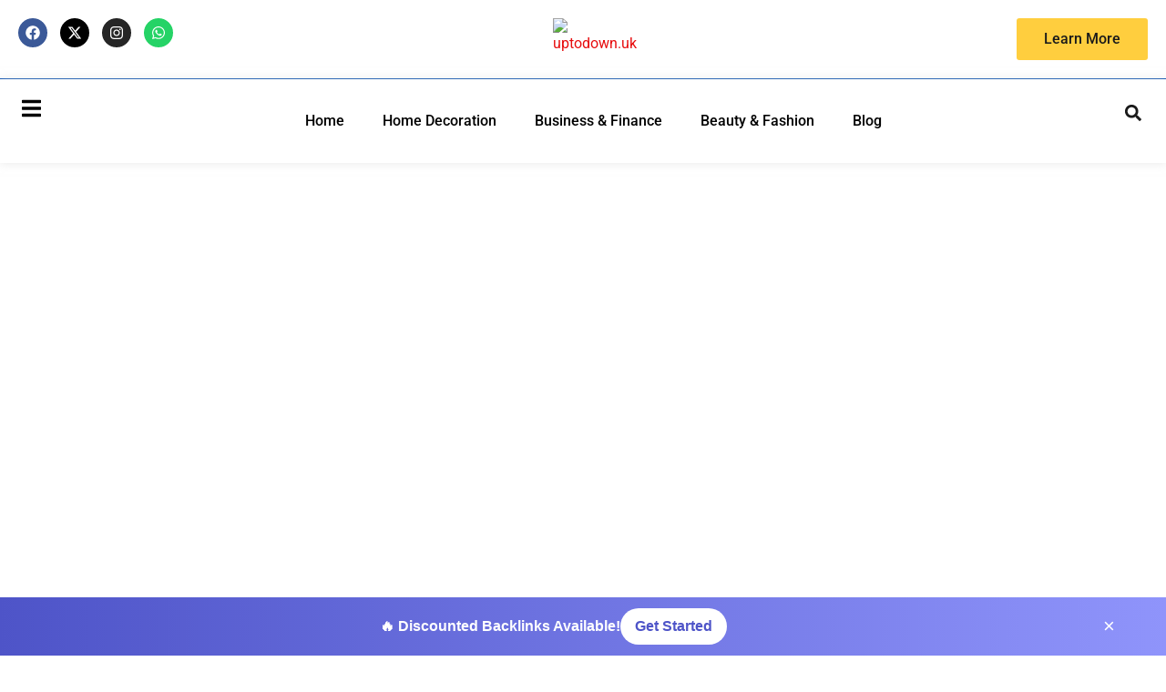

--- FILE ---
content_type: text/html; charset=UTF-8
request_url: https://uptodown.uk/oaks-healthcare/
body_size: 44149
content:
<!doctype html>
<html lang="en-US">
<head>
	<meta charset="UTF-8">
	<meta name="viewport" content="width=device-width, initial-scale=1">
	<link rel="profile" href="https://gmpg.org/xfn/11">
	<meta name='robots' content='index, follow, max-image-preview:large, max-snippet:-1, max-video-preview:-1' />

	<!-- This site is optimized with the Yoast SEO plugin v26.5 - https://yoast.com/wordpress/plugins/seo/ -->
	<title>Unlocking Excellence in Healthcare: Oaks Healthcare Solution</title>
	<meta name="description" content="Discover how Oaks Healthcare is revolutionizing the medical industry with innovative solutions. Learn about Rals Healthcare integration and its impact." />
	<link rel="canonical" href="https://uptodown.uk/oaks-healthcare/" />
	<meta property="og:locale" content="en_US" />
	<meta property="og:type" content="article" />
	<meta property="og:title" content="Unlocking Excellence in Healthcare: Oaks Healthcare Solution" />
	<meta property="og:description" content="Discover how Oaks Healthcare is revolutionizing the medical industry with innovative solutions. Learn about Rals Healthcare integration and its impact." />
	<meta property="og:url" content="https://uptodown.uk/oaks-healthcare/" />
	<meta property="og:site_name" content="Up To Down" />
	<meta property="article:published_time" content="2024-02-15T10:36:10+00:00" />
	<meta property="article:modified_time" content="2025-12-07T00:14:44+00:00" />
	<meta property="og:image" content="https://uptodown.uk/wp-content/uploads/2024/02/Untitled-design-2024-02-15T153145.953_11zon.webp" />
	<meta property="og:image:width" content="2000" />
	<meta property="og:image:height" content="1335" />
	<meta property="og:image:type" content="image/webp" />
	<meta name="author" content="Admin" />
	<meta name="twitter:card" content="summary_large_image" />
	<meta name="twitter:label1" content="Written by" />
	<meta name="twitter:data1" content="Admin" />
	<meta name="twitter:label2" content="Est. reading time" />
	<meta name="twitter:data2" content="3 minutes" />
	<script type="application/ld+json" class="yoast-schema-graph">{"@context":"https://schema.org","@graph":[{"@type":"Article","@id":"https://uptodown.uk/oaks-healthcare/#article","isPartOf":{"@id":"https://uptodown.uk/oaks-healthcare/"},"author":{"name":"Admin","@id":"https://uptodown.uk/#/schema/person/a7ac7f269f5e6d0ef8fe8a73a46c8552"},"headline":"Oaks Healthcare","datePublished":"2024-02-15T10:36:10+00:00","dateModified":"2025-12-07T00:14:44+00:00","mainEntityOfPage":{"@id":"https://uptodown.uk/oaks-healthcare/"},"wordCount":692,"commentCount":0,"publisher":{"@id":"https://uptodown.uk/#organization"},"image":{"@id":"https://uptodown.uk/oaks-healthcare/#primaryimage"},"thumbnailUrl":"https://uptodown.uk/wp-content/uploads/2024/02/Untitled-design-2024-02-15T153145.953_11zon.webp","articleSection":["Health"],"inLanguage":"en-US","potentialAction":[{"@type":"CommentAction","name":"Comment","target":["https://uptodown.uk/oaks-healthcare/#respond"]}]},{"@type":"WebPage","@id":"https://uptodown.uk/oaks-healthcare/","url":"https://uptodown.uk/oaks-healthcare/","name":"Unlocking Excellence in Healthcare: Oaks Healthcare Solution","isPartOf":{"@id":"https://uptodown.uk/#website"},"primaryImageOfPage":{"@id":"https://uptodown.uk/oaks-healthcare/#primaryimage"},"image":{"@id":"https://uptodown.uk/oaks-healthcare/#primaryimage"},"thumbnailUrl":"https://uptodown.uk/wp-content/uploads/2024/02/Untitled-design-2024-02-15T153145.953_11zon.webp","datePublished":"2024-02-15T10:36:10+00:00","dateModified":"2025-12-07T00:14:44+00:00","description":"Discover how Oaks Healthcare is revolutionizing the medical industry with innovative solutions. Learn about Rals Healthcare integration and its impact.","breadcrumb":{"@id":"https://uptodown.uk/oaks-healthcare/#breadcrumb"},"inLanguage":"en-US","potentialAction":[{"@type":"ReadAction","target":["https://uptodown.uk/oaks-healthcare/"]}]},{"@type":"ImageObject","inLanguage":"en-US","@id":"https://uptodown.uk/oaks-healthcare/#primaryimage","url":"https://uptodown.uk/wp-content/uploads/2024/02/Untitled-design-2024-02-15T153145.953_11zon.webp","contentUrl":"https://uptodown.uk/wp-content/uploads/2024/02/Untitled-design-2024-02-15T153145.953_11zon.webp","width":2000,"height":1335,"caption":"Unlocking Excellence in Healthcare: Oaks Healthcare Solutions"},{"@type":"BreadcrumbList","@id":"https://uptodown.uk/oaks-healthcare/#breadcrumb","itemListElement":[{"@type":"ListItem","position":1,"name":"Home","item":"https://uptodown.uk/"},{"@type":"ListItem","position":2,"name":"Blog","item":"https://uptodown.uk/blog/"},{"@type":"ListItem","position":3,"name":"Oaks Healthcare"}]},{"@type":"WebSite","@id":"https://uptodown.uk/#website","url":"https://uptodown.uk/","name":"Up To Down","description":"Elevate UK Insights With UpToDown","publisher":{"@id":"https://uptodown.uk/#organization"},"potentialAction":[{"@type":"SearchAction","target":{"@type":"EntryPoint","urlTemplate":"https://uptodown.uk/?s={search_term_string}"},"query-input":{"@type":"PropertyValueSpecification","valueRequired":true,"valueName":"search_term_string"}}],"inLanguage":"en-US"},{"@type":"Organization","@id":"https://uptodown.uk/#organization","name":"Up To Down","url":"https://uptodown.uk/","logo":{"@type":"ImageObject","inLanguage":"en-US","@id":"https://uptodown.uk/#/schema/logo/image/","url":"https://uptodown.uk/wp-content/uploads/2023/11/uptodown.uk_.png","contentUrl":"https://uptodown.uk/wp-content/uploads/2023/11/uptodown.uk_.png","width":625,"height":125,"caption":"Up To Down"},"image":{"@id":"https://uptodown.uk/#/schema/logo/image/"}},{"@type":"Person","@id":"https://uptodown.uk/#/schema/person/a7ac7f269f5e6d0ef8fe8a73a46c8552","name":"Admin","image":{"@type":"ImageObject","inLanguage":"en-US","@id":"https://uptodown.uk/#/schema/person/image/","url":"https://secure.gravatar.com/avatar/9de26df90a2c39cf3a84d86253bb45ce3a2c54cae84d9c263737a82a66752100?s=96&d=mm&r=g","contentUrl":"https://secure.gravatar.com/avatar/9de26df90a2c39cf3a84d86253bb45ce3a2c54cae84d9c263737a82a66752100?s=96&d=mm&r=g","caption":"Admin"},"sameAs":["https://uptodown.uk"],"url":"https://uptodown.uk/author/joskk87/"}]}</script>
	<!-- / Yoast SEO plugin. -->


<link rel='dns-prefetch' href='//www.googletagmanager.com' />
<link rel="alternate" type="application/rss+xml" title="Up To Down &raquo; Feed" href="https://uptodown.uk/feed/" />
<link rel="alternate" type="application/rss+xml" title="Up To Down &raquo; Comments Feed" href="https://uptodown.uk/comments/feed/" />
<link rel="alternate" type="application/rss+xml" title="Up To Down &raquo; Oaks Healthcare Comments Feed" href="https://uptodown.uk/oaks-healthcare/feed/" />
<link rel="alternate" title="oEmbed (JSON)" type="application/json+oembed" href="https://uptodown.uk/wp-json/oembed/1.0/embed?url=https%3A%2F%2Fuptodown.uk%2Foaks-healthcare%2F" />
<link rel="alternate" title="oEmbed (XML)" type="text/xml+oembed" href="https://uptodown.uk/wp-json/oembed/1.0/embed?url=https%3A%2F%2Fuptodown.uk%2Foaks-healthcare%2F&#038;format=xml" />
<style id='wp-img-auto-sizes-contain-inline-css'>
img:is([sizes=auto i],[sizes^="auto," i]){contain-intrinsic-size:3000px 1500px}
/*# sourceURL=wp-img-auto-sizes-contain-inline-css */
</style>

<link rel='stylesheet' id='hfe-widgets-style-css' href='https://uptodown.uk/wp-content/plugins/header-footer-elementor/inc/widgets-css/frontend.css?ver=2.7.0' media='all' />
<style id='wp-emoji-styles-inline-css'>

	img.wp-smiley, img.emoji {
		display: inline !important;
		border: none !important;
		box-shadow: none !important;
		height: 1em !important;
		width: 1em !important;
		margin: 0 0.07em !important;
		vertical-align: -0.1em !important;
		background: none !important;
		padding: 0 !important;
	}
/*# sourceURL=wp-emoji-styles-inline-css */
</style>
<link rel='stylesheet' id='wp-block-library-css' href='https://uptodown.uk/wp-includes/css/dist/block-library/style.min.css?ver=6.9' media='all' />
<style id='global-styles-inline-css'>
:root{--wp--preset--aspect-ratio--square: 1;--wp--preset--aspect-ratio--4-3: 4/3;--wp--preset--aspect-ratio--3-4: 3/4;--wp--preset--aspect-ratio--3-2: 3/2;--wp--preset--aspect-ratio--2-3: 2/3;--wp--preset--aspect-ratio--16-9: 16/9;--wp--preset--aspect-ratio--9-16: 9/16;--wp--preset--color--black: #000000;--wp--preset--color--cyan-bluish-gray: #abb8c3;--wp--preset--color--white: #ffffff;--wp--preset--color--pale-pink: #f78da7;--wp--preset--color--vivid-red: #cf2e2e;--wp--preset--color--luminous-vivid-orange: #ff6900;--wp--preset--color--luminous-vivid-amber: #fcb900;--wp--preset--color--light-green-cyan: #7bdcb5;--wp--preset--color--vivid-green-cyan: #00d084;--wp--preset--color--pale-cyan-blue: #8ed1fc;--wp--preset--color--vivid-cyan-blue: #0693e3;--wp--preset--color--vivid-purple: #9b51e0;--wp--preset--gradient--vivid-cyan-blue-to-vivid-purple: linear-gradient(135deg,rgb(6,147,227) 0%,rgb(155,81,224) 100%);--wp--preset--gradient--light-green-cyan-to-vivid-green-cyan: linear-gradient(135deg,rgb(122,220,180) 0%,rgb(0,208,130) 100%);--wp--preset--gradient--luminous-vivid-amber-to-luminous-vivid-orange: linear-gradient(135deg,rgb(252,185,0) 0%,rgb(255,105,0) 100%);--wp--preset--gradient--luminous-vivid-orange-to-vivid-red: linear-gradient(135deg,rgb(255,105,0) 0%,rgb(207,46,46) 100%);--wp--preset--gradient--very-light-gray-to-cyan-bluish-gray: linear-gradient(135deg,rgb(238,238,238) 0%,rgb(169,184,195) 100%);--wp--preset--gradient--cool-to-warm-spectrum: linear-gradient(135deg,rgb(74,234,220) 0%,rgb(151,120,209) 20%,rgb(207,42,186) 40%,rgb(238,44,130) 60%,rgb(251,105,98) 80%,rgb(254,248,76) 100%);--wp--preset--gradient--blush-light-purple: linear-gradient(135deg,rgb(255,206,236) 0%,rgb(152,150,240) 100%);--wp--preset--gradient--blush-bordeaux: linear-gradient(135deg,rgb(254,205,165) 0%,rgb(254,45,45) 50%,rgb(107,0,62) 100%);--wp--preset--gradient--luminous-dusk: linear-gradient(135deg,rgb(255,203,112) 0%,rgb(199,81,192) 50%,rgb(65,88,208) 100%);--wp--preset--gradient--pale-ocean: linear-gradient(135deg,rgb(255,245,203) 0%,rgb(182,227,212) 50%,rgb(51,167,181) 100%);--wp--preset--gradient--electric-grass: linear-gradient(135deg,rgb(202,248,128) 0%,rgb(113,206,126) 100%);--wp--preset--gradient--midnight: linear-gradient(135deg,rgb(2,3,129) 0%,rgb(40,116,252) 100%);--wp--preset--font-size--small: 13px;--wp--preset--font-size--medium: 20px;--wp--preset--font-size--large: 36px;--wp--preset--font-size--x-large: 42px;--wp--preset--spacing--20: 0.44rem;--wp--preset--spacing--30: 0.67rem;--wp--preset--spacing--40: 1rem;--wp--preset--spacing--50: 1.5rem;--wp--preset--spacing--60: 2.25rem;--wp--preset--spacing--70: 3.38rem;--wp--preset--spacing--80: 5.06rem;--wp--preset--shadow--natural: 6px 6px 9px rgba(0, 0, 0, 0.2);--wp--preset--shadow--deep: 12px 12px 50px rgba(0, 0, 0, 0.4);--wp--preset--shadow--sharp: 6px 6px 0px rgba(0, 0, 0, 0.2);--wp--preset--shadow--outlined: 6px 6px 0px -3px rgb(255, 255, 255), 6px 6px rgb(0, 0, 0);--wp--preset--shadow--crisp: 6px 6px 0px rgb(0, 0, 0);}:root { --wp--style--global--content-size: 800px;--wp--style--global--wide-size: 1200px; }:where(body) { margin: 0; }.wp-site-blocks > .alignleft { float: left; margin-right: 2em; }.wp-site-blocks > .alignright { float: right; margin-left: 2em; }.wp-site-blocks > .aligncenter { justify-content: center; margin-left: auto; margin-right: auto; }:where(.wp-site-blocks) > * { margin-block-start: 24px; margin-block-end: 0; }:where(.wp-site-blocks) > :first-child { margin-block-start: 0; }:where(.wp-site-blocks) > :last-child { margin-block-end: 0; }:root { --wp--style--block-gap: 24px; }:root :where(.is-layout-flow) > :first-child{margin-block-start: 0;}:root :where(.is-layout-flow) > :last-child{margin-block-end: 0;}:root :where(.is-layout-flow) > *{margin-block-start: 24px;margin-block-end: 0;}:root :where(.is-layout-constrained) > :first-child{margin-block-start: 0;}:root :where(.is-layout-constrained) > :last-child{margin-block-end: 0;}:root :where(.is-layout-constrained) > *{margin-block-start: 24px;margin-block-end: 0;}:root :where(.is-layout-flex){gap: 24px;}:root :where(.is-layout-grid){gap: 24px;}.is-layout-flow > .alignleft{float: left;margin-inline-start: 0;margin-inline-end: 2em;}.is-layout-flow > .alignright{float: right;margin-inline-start: 2em;margin-inline-end: 0;}.is-layout-flow > .aligncenter{margin-left: auto !important;margin-right: auto !important;}.is-layout-constrained > .alignleft{float: left;margin-inline-start: 0;margin-inline-end: 2em;}.is-layout-constrained > .alignright{float: right;margin-inline-start: 2em;margin-inline-end: 0;}.is-layout-constrained > .aligncenter{margin-left: auto !important;margin-right: auto !important;}.is-layout-constrained > :where(:not(.alignleft):not(.alignright):not(.alignfull)){max-width: var(--wp--style--global--content-size);margin-left: auto !important;margin-right: auto !important;}.is-layout-constrained > .alignwide{max-width: var(--wp--style--global--wide-size);}body .is-layout-flex{display: flex;}.is-layout-flex{flex-wrap: wrap;align-items: center;}.is-layout-flex > :is(*, div){margin: 0;}body .is-layout-grid{display: grid;}.is-layout-grid > :is(*, div){margin: 0;}body{padding-top: 0px;padding-right: 0px;padding-bottom: 0px;padding-left: 0px;}a:where(:not(.wp-element-button)){text-decoration: underline;}:root :where(.wp-element-button, .wp-block-button__link){background-color: #32373c;border-width: 0;color: #fff;font-family: inherit;font-size: inherit;font-style: inherit;font-weight: inherit;letter-spacing: inherit;line-height: inherit;padding-top: calc(0.667em + 2px);padding-right: calc(1.333em + 2px);padding-bottom: calc(0.667em + 2px);padding-left: calc(1.333em + 2px);text-decoration: none;text-transform: inherit;}.has-black-color{color: var(--wp--preset--color--black) !important;}.has-cyan-bluish-gray-color{color: var(--wp--preset--color--cyan-bluish-gray) !important;}.has-white-color{color: var(--wp--preset--color--white) !important;}.has-pale-pink-color{color: var(--wp--preset--color--pale-pink) !important;}.has-vivid-red-color{color: var(--wp--preset--color--vivid-red) !important;}.has-luminous-vivid-orange-color{color: var(--wp--preset--color--luminous-vivid-orange) !important;}.has-luminous-vivid-amber-color{color: var(--wp--preset--color--luminous-vivid-amber) !important;}.has-light-green-cyan-color{color: var(--wp--preset--color--light-green-cyan) !important;}.has-vivid-green-cyan-color{color: var(--wp--preset--color--vivid-green-cyan) !important;}.has-pale-cyan-blue-color{color: var(--wp--preset--color--pale-cyan-blue) !important;}.has-vivid-cyan-blue-color{color: var(--wp--preset--color--vivid-cyan-blue) !important;}.has-vivid-purple-color{color: var(--wp--preset--color--vivid-purple) !important;}.has-black-background-color{background-color: var(--wp--preset--color--black) !important;}.has-cyan-bluish-gray-background-color{background-color: var(--wp--preset--color--cyan-bluish-gray) !important;}.has-white-background-color{background-color: var(--wp--preset--color--white) !important;}.has-pale-pink-background-color{background-color: var(--wp--preset--color--pale-pink) !important;}.has-vivid-red-background-color{background-color: var(--wp--preset--color--vivid-red) !important;}.has-luminous-vivid-orange-background-color{background-color: var(--wp--preset--color--luminous-vivid-orange) !important;}.has-luminous-vivid-amber-background-color{background-color: var(--wp--preset--color--luminous-vivid-amber) !important;}.has-light-green-cyan-background-color{background-color: var(--wp--preset--color--light-green-cyan) !important;}.has-vivid-green-cyan-background-color{background-color: var(--wp--preset--color--vivid-green-cyan) !important;}.has-pale-cyan-blue-background-color{background-color: var(--wp--preset--color--pale-cyan-blue) !important;}.has-vivid-cyan-blue-background-color{background-color: var(--wp--preset--color--vivid-cyan-blue) !important;}.has-vivid-purple-background-color{background-color: var(--wp--preset--color--vivid-purple) !important;}.has-black-border-color{border-color: var(--wp--preset--color--black) !important;}.has-cyan-bluish-gray-border-color{border-color: var(--wp--preset--color--cyan-bluish-gray) !important;}.has-white-border-color{border-color: var(--wp--preset--color--white) !important;}.has-pale-pink-border-color{border-color: var(--wp--preset--color--pale-pink) !important;}.has-vivid-red-border-color{border-color: var(--wp--preset--color--vivid-red) !important;}.has-luminous-vivid-orange-border-color{border-color: var(--wp--preset--color--luminous-vivid-orange) !important;}.has-luminous-vivid-amber-border-color{border-color: var(--wp--preset--color--luminous-vivid-amber) !important;}.has-light-green-cyan-border-color{border-color: var(--wp--preset--color--light-green-cyan) !important;}.has-vivid-green-cyan-border-color{border-color: var(--wp--preset--color--vivid-green-cyan) !important;}.has-pale-cyan-blue-border-color{border-color: var(--wp--preset--color--pale-cyan-blue) !important;}.has-vivid-cyan-blue-border-color{border-color: var(--wp--preset--color--vivid-cyan-blue) !important;}.has-vivid-purple-border-color{border-color: var(--wp--preset--color--vivid-purple) !important;}.has-vivid-cyan-blue-to-vivid-purple-gradient-background{background: var(--wp--preset--gradient--vivid-cyan-blue-to-vivid-purple) !important;}.has-light-green-cyan-to-vivid-green-cyan-gradient-background{background: var(--wp--preset--gradient--light-green-cyan-to-vivid-green-cyan) !important;}.has-luminous-vivid-amber-to-luminous-vivid-orange-gradient-background{background: var(--wp--preset--gradient--luminous-vivid-amber-to-luminous-vivid-orange) !important;}.has-luminous-vivid-orange-to-vivid-red-gradient-background{background: var(--wp--preset--gradient--luminous-vivid-orange-to-vivid-red) !important;}.has-very-light-gray-to-cyan-bluish-gray-gradient-background{background: var(--wp--preset--gradient--very-light-gray-to-cyan-bluish-gray) !important;}.has-cool-to-warm-spectrum-gradient-background{background: var(--wp--preset--gradient--cool-to-warm-spectrum) !important;}.has-blush-light-purple-gradient-background{background: var(--wp--preset--gradient--blush-light-purple) !important;}.has-blush-bordeaux-gradient-background{background: var(--wp--preset--gradient--blush-bordeaux) !important;}.has-luminous-dusk-gradient-background{background: var(--wp--preset--gradient--luminous-dusk) !important;}.has-pale-ocean-gradient-background{background: var(--wp--preset--gradient--pale-ocean) !important;}.has-electric-grass-gradient-background{background: var(--wp--preset--gradient--electric-grass) !important;}.has-midnight-gradient-background{background: var(--wp--preset--gradient--midnight) !important;}.has-small-font-size{font-size: var(--wp--preset--font-size--small) !important;}.has-medium-font-size{font-size: var(--wp--preset--font-size--medium) !important;}.has-large-font-size{font-size: var(--wp--preset--font-size--large) !important;}.has-x-large-font-size{font-size: var(--wp--preset--font-size--x-large) !important;}
:root :where(.wp-block-pullquote){font-size: 1.5em;line-height: 1.6;}
/*# sourceURL=global-styles-inline-css */
</style>
<link rel='stylesheet' id='contact-form-7-css' href='https://uptodown.uk/wp-content/plugins/contact-form-7/includes/css/styles.css?ver=6.1.4' media='all' />
<link rel='stylesheet' id='hfe-style-css' href='https://uptodown.uk/wp-content/plugins/header-footer-elementor/assets/css/header-footer-elementor.css?ver=2.7.0' media='all' />
<link rel='stylesheet' id='elementor-frontend-css' href='https://uptodown.uk/wp-content/plugins/elementor/assets/css/frontend.min.css?ver=3.33.4' media='all' />
<style id='elementor-frontend-inline-css'>
.elementor-kit-701{--e-global-color-primary:#E70B0D;--e-global-color-secondary:#004CAB;--e-global-color-text:#000000;--e-global-color-accent:#E70B0D;--e-global-color-dea41e4:#1A1A1A;--e-global-color-a185853:#FFCE3E;--e-global-color-308e809:#F2F2F2;--e-global-color-a291686:#FFFFFF;--e-global-color-91455cb:#C4C4C4;--e-global-color-dd583f9:#333333;--e-global-color-fdf15a9:#1A1A1A;--e-global-typography-primary-font-family:"Roboto";--e-global-typography-primary-font-weight:600;--e-global-typography-secondary-font-family:"Roboto Slab";--e-global-typography-secondary-font-weight:400;--e-global-typography-text-font-family:"Roboto";--e-global-typography-text-font-weight:400;--e-global-typography-accent-font-family:"Roboto";--e-global-typography-accent-font-weight:500;--e-global-typography-b2ce6af-font-family:"Roboto";--e-global-typography-b2ce6af-font-size:16px;--e-global-typography-b2ce6af-line-height:1.5em;--e-global-typography-69c152f-font-family:"Roboto";--e-global-typography-69c152f-font-size:14px;--e-global-typography-69c152f-line-height:1.6em;--e-global-typography-520c191-font-family:"Roboto";--e-global-typography-520c191-font-size:15px;--e-global-typography-520c191-font-weight:500;--e-global-typography-583e54c-font-family:"Permanent Marker";--e-global-typography-583e54c-font-size:30px;--e-global-typography-583e54c-font-weight:400;--e-global-typography-583e54c-line-height:1em;--e-global-typography-583e54c-letter-spacing:-2px;--e-global-typography-5d167aa-font-family:"Roboto";--e-global-typography-5d167aa-font-size:25px;--e-global-typography-5d167aa-font-weight:700;--e-global-typography-5d167aa-line-height:1.1em;--e-global-typography-d3dae9a-font-family:"Roboto";--e-global-typography-d3dae9a-font-size:20px;--e-global-typography-d3dae9a-font-weight:600;--e-global-typography-d3dae9a-line-height:1.3em;--e-global-typography-83682a1-font-family:"Permanent Marker";--e-global-typography-83682a1-font-size:18px;--e-global-typography-83682a1-line-height:1.1em;--e-global-typography-7044a64-font-family:"Roboto";--e-global-typography-7044a64-font-size:17px;--e-global-typography-7044a64-font-weight:600;--e-global-typography-7044a64-line-height:1.4em;--e-global-typography-84ca66e-font-family:"Roboto";--e-global-typography-84ca66e-font-size:16px;--e-global-typography-84ca66e-text-transform:uppercase;--e-global-typography-84ca66e-line-height:1.5em;--e-global-typography-84ca66e-letter-spacing:2px;--e-global-typography-112b6c4-font-family:"Roboto";--e-global-typography-112b6c4-font-size:13px;--e-global-typography-112b6c4-font-weight:300;color:#000000;font-family:var( --e-global-typography-b2ce6af-font-family ), Sans-serif;font-size:var( --e-global-typography-b2ce6af-font-size );line-height:var( --e-global-typography-b2ce6af-line-height );}.elementor-kit-701 button,.elementor-kit-701 input[type="button"],.elementor-kit-701 input[type="submit"],.elementor-kit-701 .elementor-button{background-color:var( --e-global-color-a185853 );font-weight:500;color:var( --e-global-color-dea41e4 );border-style:solid;border-width:0px 0px 0px 0px;border-radius:3px 3px 3px 3px;}.elementor-kit-701 button:hover,.elementor-kit-701 button:focus,.elementor-kit-701 input[type="button"]:hover,.elementor-kit-701 input[type="button"]:focus,.elementor-kit-701 input[type="submit"]:hover,.elementor-kit-701 input[type="submit"]:focus,.elementor-kit-701 .elementor-button:hover,.elementor-kit-701 .elementor-button:focus{background-color:var( --e-global-color-dea41e4 );color:var( --e-global-color-a291686 );border-style:solid;border-width:0px 0px 0px 0px;}.elementor-kit-701 e-page-transition{background-color:#FFBC7D;}.elementor-kit-701 a{color:#E70B0D;}.elementor-kit-701 a:hover{color:#000000;}.elementor-kit-701 h1{font-family:var( --e-global-typography-583e54c-font-family ), Sans-serif;font-size:var( --e-global-typography-583e54c-font-size );font-weight:var( --e-global-typography-583e54c-font-weight );line-height:var( --e-global-typography-583e54c-line-height );letter-spacing:var( --e-global-typography-583e54c-letter-spacing );}.elementor-kit-701 h2{font-family:var( --e-global-typography-5d167aa-font-family ), Sans-serif;font-size:var( --e-global-typography-5d167aa-font-size );font-weight:var( --e-global-typography-5d167aa-font-weight );line-height:var( --e-global-typography-5d167aa-line-height );}.elementor-kit-701 h3{font-family:var( --e-global-typography-d3dae9a-font-family ), Sans-serif;font-size:var( --e-global-typography-d3dae9a-font-size );font-weight:var( --e-global-typography-d3dae9a-font-weight );line-height:var( --e-global-typography-d3dae9a-line-height );}.elementor-kit-701 h4{font-family:var( --e-global-typography-83682a1-font-family ), Sans-serif;font-size:var( --e-global-typography-83682a1-font-size );line-height:var( --e-global-typography-83682a1-line-height );}.elementor-kit-701 h5{font-family:var( --e-global-typography-7044a64-font-family ), Sans-serif;font-size:var( --e-global-typography-7044a64-font-size );font-weight:var( --e-global-typography-7044a64-font-weight );line-height:var( --e-global-typography-7044a64-line-height );}.elementor-kit-701 h6{color:var( --e-global-color-a185853 );font-family:var( --e-global-typography-84ca66e-font-family ), Sans-serif;font-size:var( --e-global-typography-84ca66e-font-size );text-transform:var( --e-global-typography-84ca66e-text-transform );line-height:var( --e-global-typography-84ca66e-line-height );letter-spacing:var( --e-global-typography-84ca66e-letter-spacing );}.elementor-kit-701 label{font-weight:600;line-height:1.5em;}.elementor-kit-701 input:not([type="button"]):not([type="submit"]),.elementor-kit-701 textarea,.elementor-kit-701 .elementor-field-textual{color:var( --e-global-color-secondary );background-color:var( --e-global-color-308e809 );border-style:solid;border-width:1px 1px 1px 1px;border-color:var( --e-global-color-308e809 );border-radius:3px 3px 3px 3px;}.elementor-kit-701 input:focus:not([type="button"]):not([type="submit"]),.elementor-kit-701 textarea:focus,.elementor-kit-701 .elementor-field-textual:focus{color:var( --e-global-color-text );background-color:var( --e-global-color-a291686 );border-style:solid;border-width:1px 1px 1px 1px;border-color:var( --e-global-color-308e809 );}.elementor-section.elementor-section-boxed > .elementor-container{max-width:1280px;}.e-con{--container-max-width:1280px;}.elementor-widget:not(:last-child){margin-block-end:20px;}.elementor-element{--widgets-spacing:20px 20px;--widgets-spacing-row:20px;--widgets-spacing-column:20px;}{}h1.entry-title{display:var(--page-title-display);}.site-header .site-branding{flex-direction:column;align-items:stretch;}.site-header{padding-inline-end:0px;padding-inline-start:0px;}.site-footer .site-branding{flex-direction:column;align-items:stretch;}@media(max-width:1024px){.elementor-kit-701{--e-global-typography-b2ce6af-font-size:15px;--e-global-typography-69c152f-font-size:13px;--e-global-typography-583e54c-font-size:48px;--e-global-typography-5d167aa-font-size:36px;--e-global-typography-d3dae9a-font-size:24px;--e-global-typography-83682a1-font-size:18px;--e-global-typography-7044a64-font-size:16px;--e-global-typography-84ca66e-font-size:13px;--e-global-typography-112b6c4-font-size:12px;font-size:var( --e-global-typography-b2ce6af-font-size );line-height:var( --e-global-typography-b2ce6af-line-height );}.elementor-kit-701 h1{font-size:var( --e-global-typography-583e54c-font-size );line-height:var( --e-global-typography-583e54c-line-height );letter-spacing:var( --e-global-typography-583e54c-letter-spacing );}.elementor-kit-701 h2{font-size:var( --e-global-typography-5d167aa-font-size );line-height:var( --e-global-typography-5d167aa-line-height );}.elementor-kit-701 h3{font-size:var( --e-global-typography-d3dae9a-font-size );line-height:var( --e-global-typography-d3dae9a-line-height );}.elementor-kit-701 h4{font-size:var( --e-global-typography-83682a1-font-size );line-height:var( --e-global-typography-83682a1-line-height );}.elementor-kit-701 h5{font-size:var( --e-global-typography-7044a64-font-size );line-height:var( --e-global-typography-7044a64-line-height );}.elementor-kit-701 h6{font-size:var( --e-global-typography-84ca66e-font-size );line-height:var( --e-global-typography-84ca66e-line-height );letter-spacing:var( --e-global-typography-84ca66e-letter-spacing );}.elementor-section.elementor-section-boxed > .elementor-container{max-width:1024px;}.e-con{--container-max-width:1024px;}}@media(max-width:767px){.elementor-kit-701{--e-global-typography-b2ce6af-font-size:14px;--e-global-typography-69c152f-font-size:12px;--e-global-typography-520c191-font-size:14px;--e-global-typography-583e54c-font-size:38px;--e-global-typography-5d167aa-font-size:28px;--e-global-typography-d3dae9a-font-size:24px;--e-global-typography-83682a1-font-size:18px;--e-global-typography-7044a64-font-size:14px;--e-global-typography-84ca66e-font-size:12px;--e-global-typography-112b6c4-font-size:11px;font-size:var( --e-global-typography-b2ce6af-font-size );line-height:var( --e-global-typography-b2ce6af-line-height );}.elementor-kit-701 h1{font-size:var( --e-global-typography-583e54c-font-size );line-height:var( --e-global-typography-583e54c-line-height );letter-spacing:var( --e-global-typography-583e54c-letter-spacing );}.elementor-kit-701 h2{font-size:var( --e-global-typography-5d167aa-font-size );line-height:var( --e-global-typography-5d167aa-line-height );}.elementor-kit-701 h3{font-size:var( --e-global-typography-d3dae9a-font-size );line-height:var( --e-global-typography-d3dae9a-line-height );}.elementor-kit-701 h4{font-size:var( --e-global-typography-83682a1-font-size );line-height:var( --e-global-typography-83682a1-line-height );}.elementor-kit-701 h5{font-size:var( --e-global-typography-7044a64-font-size );line-height:var( --e-global-typography-7044a64-line-height );}.elementor-kit-701 h6{font-size:var( --e-global-typography-84ca66e-font-size );line-height:var( --e-global-typography-84ca66e-line-height );letter-spacing:var( --e-global-typography-84ca66e-letter-spacing );}.elementor-section.elementor-section-boxed > .elementor-container{max-width:767px;}.e-con{--container-max-width:767px;}}
.elementor-167 .elementor-element.elementor-element-67166e9{--display:flex;--flex-direction:row;--container-widget-width:initial;--container-widget-height:100%;--container-widget-flex-grow:1;--container-widget-align-self:stretch;--flex-wrap-mobile:wrap;--gap:0px 0px;--row-gap:0px;--column-gap:0px;border-style:solid;--border-style:solid;border-width:0px 0px 1px 0px;--border-top-width:0px;--border-right-width:0px;--border-bottom-width:1px;--border-left-width:0px;border-color:#004AAE;--border-color:#004AAE;}.elementor-167 .elementor-element.elementor-element-d78fed9{--display:flex;--flex-direction:column;--container-widget-width:100%;--container-widget-height:initial;--container-widget-flex-grow:0;--container-widget-align-self:initial;--flex-wrap-mobile:wrap;--justify-content:center;}.elementor-167 .elementor-element.elementor-element-7ee7a46{--grid-template-columns:repeat(0, auto);--icon-size:16px;--grid-column-gap:10px;--grid-row-gap:0px;}.elementor-167 .elementor-element.elementor-element-7ee7a46 .elementor-widget-container{text-align:left;}.elementor-167 .elementor-element.elementor-element-c7389d0{--display:flex;--flex-direction:column;--container-widget-width:calc( ( 1 - var( --container-widget-flex-grow ) ) * 100% );--container-widget-height:initial;--container-widget-flex-grow:0;--container-widget-align-self:initial;--flex-wrap-mobile:wrap;--justify-content:center;--align-items:center;}.elementor-167 .elementor-element.elementor-element-32aa389.elementor-element{--flex-grow:0;--flex-shrink:0;}.elementor-167 .elementor-element.elementor-element-32aa389{text-align:center;}.elementor-167 .elementor-element.elementor-element-32aa389 img{width:62%;max-width:62%;}.elementor-167 .elementor-element.elementor-element-32669a5{--display:flex;--flex-direction:column;--container-widget-width:100%;--container-widget-height:initial;--container-widget-flex-grow:0;--container-widget-align-self:initial;--flex-wrap-mobile:wrap;--justify-content:center;}.elementor-167 .elementor-element.elementor-element-7dae12b{--display:flex;--flex-direction:row;--container-widget-width:initial;--container-widget-height:100%;--container-widget-flex-grow:1;--container-widget-align-self:stretch;--flex-wrap-mobile:wrap;--gap:0px 0px;--row-gap:0px;--column-gap:0px;box-shadow:0px 0px 10px 0px rgba(209.63125, 209.63125, 209.63125, 0.5);}.elementor-167 .elementor-element.elementor-element-2ec89cf{--display:flex;--flex-direction:column;--container-widget-width:100%;--container-widget-height:initial;--container-widget-flex-grow:0;--container-widget-align-self:initial;--flex-wrap-mobile:wrap;--justify-content:center;}.elementor-167 .elementor-element.elementor-element-0621f57 .elementor-button{background-color:#FFFFFF;font-size:24px;fill:#000000;color:#000000;border-radius:0px 0px 0px 0px;padding:0px 0px 0px 0px;}.elementor-167 .elementor-element.elementor-element-675276f{--display:flex;--flex-direction:column;--container-widget-width:calc( ( 1 - var( --container-widget-flex-grow ) ) * 100% );--container-widget-height:initial;--container-widget-flex-grow:0;--container-widget-align-self:initial;--flex-wrap-mobile:wrap;--justify-content:center;--align-items:center;}.elementor-167 .elementor-element.elementor-element-675276f.e-con{--flex-grow:0;--flex-shrink:0;}.elementor-167 .elementor-element.elementor-element-b697911 .elementor-menu-toggle{margin:0 auto;background-color:var( --e-global-color-308e809 );}.elementor-167 .elementor-element.elementor-element-b697911 .elementor-nav-menu .elementor-item{font-size:16px;font-weight:500;}.elementor-167 .elementor-element.elementor-element-b697911 .elementor-nav-menu--main .elementor-item{color:var( --e-global-color-text );fill:var( --e-global-color-text );padding-left:0px;padding-right:0px;padding-top:16px;padding-bottom:16px;}.elementor-167 .elementor-element.elementor-element-b697911 .elementor-nav-menu--main .elementor-item:hover,
					.elementor-167 .elementor-element.elementor-element-b697911 .elementor-nav-menu--main .elementor-item.elementor-item-active,
					.elementor-167 .elementor-element.elementor-element-b697911 .elementor-nav-menu--main .elementor-item.highlighted,
					.elementor-167 .elementor-element.elementor-element-b697911 .elementor-nav-menu--main .elementor-item:focus{color:var( --e-global-color-primary );fill:var( --e-global-color-primary );}.elementor-167 .elementor-element.elementor-element-b697911{--e-nav-menu-horizontal-menu-item-margin:calc( 42px / 2 );}.elementor-167 .elementor-element.elementor-element-b697911 .elementor-nav-menu--main:not(.elementor-nav-menu--layout-horizontal) .elementor-nav-menu > li:not(:last-child){margin-bottom:42px;}.elementor-167 .elementor-element.elementor-element-b697911 .elementor-nav-menu--dropdown a, .elementor-167 .elementor-element.elementor-element-b697911 .elementor-menu-toggle{color:var( --e-global-color-text );fill:var( --e-global-color-text );}.elementor-167 .elementor-element.elementor-element-b697911 .elementor-nav-menu--dropdown{background-color:var( --e-global-color-a291686 );border-radius:3px 3px 3px 3px;}.elementor-167 .elementor-element.elementor-element-b697911 .elementor-nav-menu--dropdown a:hover,
					.elementor-167 .elementor-element.elementor-element-b697911 .elementor-nav-menu--dropdown a:focus,
					.elementor-167 .elementor-element.elementor-element-b697911 .elementor-nav-menu--dropdown a.elementor-item-active,
					.elementor-167 .elementor-element.elementor-element-b697911 .elementor-nav-menu--dropdown a.highlighted,
					.elementor-167 .elementor-element.elementor-element-b697911 .elementor-menu-toggle:hover,
					.elementor-167 .elementor-element.elementor-element-b697911 .elementor-menu-toggle:focus{color:var( --e-global-color-a185853 );}.elementor-167 .elementor-element.elementor-element-b697911 .elementor-nav-menu--dropdown a:hover,
					.elementor-167 .elementor-element.elementor-element-b697911 .elementor-nav-menu--dropdown a:focus,
					.elementor-167 .elementor-element.elementor-element-b697911 .elementor-nav-menu--dropdown a.elementor-item-active,
					.elementor-167 .elementor-element.elementor-element-b697911 .elementor-nav-menu--dropdown a.highlighted{background-color:var( --e-global-color-fdf15a9 );}.elementor-167 .elementor-element.elementor-element-b697911 .elementor-nav-menu--dropdown .elementor-item, .elementor-167 .elementor-element.elementor-element-b697911 .elementor-nav-menu--dropdown  .elementor-sub-item{font-family:"Roboto", Sans-serif;font-size:15px;font-weight:500;}.elementor-167 .elementor-element.elementor-element-b697911 .elementor-nav-menu--dropdown li:first-child a{border-top-left-radius:3px;border-top-right-radius:3px;}.elementor-167 .elementor-element.elementor-element-b697911 .elementor-nav-menu--dropdown li:last-child a{border-bottom-right-radius:3px;border-bottom-left-radius:3px;}.elementor-167 .elementor-element.elementor-element-b697911 .elementor-nav-menu--main .elementor-nav-menu--dropdown, .elementor-167 .elementor-element.elementor-element-b697911 .elementor-nav-menu__container.elementor-nav-menu--dropdown{box-shadow:0px 10px 50px 0px rgba(0, 0, 0, 0.1);}.elementor-167 .elementor-element.elementor-element-b697911 div.elementor-menu-toggle{color:var( --e-global-color-dea41e4 );}.elementor-167 .elementor-element.elementor-element-b697911 div.elementor-menu-toggle svg{fill:var( --e-global-color-dea41e4 );}.elementor-167 .elementor-element.elementor-element-b697911 div.elementor-menu-toggle:hover, .elementor-167 .elementor-element.elementor-element-b697911 div.elementor-menu-toggle:focus{color:var( --e-global-color-a185853 );}.elementor-167 .elementor-element.elementor-element-b697911 div.elementor-menu-toggle:hover svg, .elementor-167 .elementor-element.elementor-element-b697911 div.elementor-menu-toggle:focus svg{fill:var( --e-global-color-a185853 );}.elementor-167 .elementor-element.elementor-element-b697911 .elementor-menu-toggle:hover, .elementor-167 .elementor-element.elementor-element-b697911 .elementor-menu-toggle:focus{background-color:var( --e-global-color-fdf15a9 );}.elementor-167 .elementor-element.elementor-element-20cfd95{--display:flex;--flex-direction:column;--container-widget-width:100%;--container-widget-height:initial;--container-widget-flex-grow:0;--container-widget-align-self:initial;--flex-wrap-mobile:wrap;--justify-content:center;}.elementor-167 .elementor-element.elementor-element-c5259fb .elementor-search-form{text-align:right;}.elementor-167 .elementor-element.elementor-element-c5259fb .elementor-search-form__toggle{--e-search-form-toggle-size:33px;--e-search-form-toggle-color:var( --e-global-color-dea41e4 );--e-search-form-toggle-background-color:#02010100;}.elementor-167 .elementor-element.elementor-element-c5259fb .elementor-search-form__input,
					.elementor-167 .elementor-element.elementor-element-c5259fb .elementor-search-form__icon,
					.elementor-167 .elementor-element.elementor-element-c5259fb .elementor-lightbox .dialog-lightbox-close-button,
					.elementor-167 .elementor-element.elementor-element-c5259fb .elementor-lightbox .dialog-lightbox-close-button:hover,
					.elementor-167 .elementor-element.elementor-element-c5259fb.elementor-search-form--skin-full_screen input[type="search"].elementor-search-form__input{color:var( --e-global-color-secondary );fill:var( --e-global-color-secondary );}.elementor-167 .elementor-element.elementor-element-c5259fb:not(.elementor-search-form--skin-full_screen) .elementor-search-form__container{border-radius:3px;}.elementor-167 .elementor-element.elementor-element-c5259fb.elementor-search-form--skin-full_screen input[type="search"].elementor-search-form__input{border-radius:3px;}.elementor-theme-builder-content-area{height:400px;}.elementor-location-header:before, .elementor-location-footer:before{content:"";display:table;clear:both;}@media(max-width:1024px){.elementor-167 .elementor-element.elementor-element-32aa389{width:var( --container-widget-width, 227.333px );max-width:227.333px;--container-widget-width:227.333px;--container-widget-flex-grow:0;text-align:left;}.elementor-167 .elementor-element.elementor-element-b697911{--nav-menu-icon-size:28px;}}@media(max-width:767px){.elementor-167 .elementor-element.elementor-element-32aa389{text-align:left;}.elementor-167 .elementor-element.elementor-element-b697911 .elementor-nav-menu--dropdown .elementor-item, .elementor-167 .elementor-element.elementor-element-b697911 .elementor-nav-menu--dropdown  .elementor-sub-item{font-size:14px;}.elementor-167 .elementor-element.elementor-element-b697911{--nav-menu-icon-size:28px;}}@media(min-width:768px){.elementor-167 .elementor-element.elementor-element-d78fed9{--width:25%;}.elementor-167 .elementor-element.elementor-element-c7389d0{--width:50%;}.elementor-167 .elementor-element.elementor-element-32669a5{--width:25%;}.elementor-167 .elementor-element.elementor-element-2ec89cf{--width:25%;}.elementor-167 .elementor-element.elementor-element-675276f{--width:55%;}.elementor-167 .elementor-element.elementor-element-20cfd95{--width:20%;}}@media(max-width:1024px) and (min-width:768px){.elementor-167 .elementor-element.elementor-element-675276f{--width:524.615px;}}
.elementor-185 .elementor-element.elementor-element-4a7f605c:not(.elementor-motion-effects-element-type-background), .elementor-185 .elementor-element.elementor-element-4a7f605c > .elementor-motion-effects-container > .elementor-motion-effects-layer{background-image:url("https://uptodown.uk/wp-content/uploads/2023/11/london-england-glance.jpg");background-position:top center;background-repeat:no-repeat;background-size:cover;}.elementor-185 .elementor-element.elementor-element-4a7f605c > .elementor-background-overlay{background-color:transparent;background-image:linear-gradient(180deg, #FFFFFF 0%, #1A1A1A9E 100%);opacity:1;transition:background 0.3s, border-radius 0.3s, opacity 0.3s;}.elementor-185 .elementor-element.elementor-element-4a7f605c > .elementor-container{max-width:840px;}.elementor-185 .elementor-element.elementor-element-4a7f605c{transition:background 0.3s, border 0.3s, border-radius 0.3s, box-shadow 0.3s;padding:7em 0em 7em 0em;}.elementor-185 .elementor-element.elementor-element-76dda51e > .elementor-element-populated{padding:3em 3em 3em 3em;}.elementor-185 .elementor-element.elementor-element-645231b{text-align:center;}.elementor-185 .elementor-element.elementor-element-645231b .elementor-heading-title{color:#000000;}.elementor-185 .elementor-element.elementor-element-5ade7760{text-align:center;}.elementor-185 .elementor-element.elementor-element-5ade7760 .elementor-heading-title{color:#FFFFFF;}.elementor-185 .elementor-element.elementor-element-18919edc .elementor-field-group{padding-right:calc( 10px/2 );padding-left:calc( 10px/2 );margin-bottom:10px;}.elementor-185 .elementor-element.elementor-element-18919edc .elementor-form-fields-wrapper{margin-left:calc( -10px/2 );margin-right:calc( -10px/2 );margin-bottom:-10px;}.elementor-185 .elementor-element.elementor-element-18919edc .elementor-field-group.recaptcha_v3-bottomleft, .elementor-185 .elementor-element.elementor-element-18919edc .elementor-field-group.recaptcha_v3-bottomright{margin-bottom:0;}body.rtl .elementor-185 .elementor-element.elementor-element-18919edc .elementor-labels-inline .elementor-field-group > label{padding-left:0px;}body:not(.rtl) .elementor-185 .elementor-element.elementor-element-18919edc .elementor-labels-inline .elementor-field-group > label{padding-right:0px;}body .elementor-185 .elementor-element.elementor-element-18919edc .elementor-labels-above .elementor-field-group > label{padding-bottom:0px;}.elementor-185 .elementor-element.elementor-element-18919edc .elementor-field-type-html{padding-bottom:0px;}.elementor-185 .elementor-element.elementor-element-18919edc .elementor-field-group .elementor-field{color:#383737;}.elementor-185 .elementor-element.elementor-element-18919edc{--e-form-steps-indicators-spacing:20px;--e-form-steps-indicator-padding:30px;--e-form-steps-indicator-inactive-secondary-color:#ffffff;--e-form-steps-indicator-active-secondary-color:#ffffff;--e-form-steps-indicator-completed-secondary-color:#ffffff;--e-form-steps-divider-width:1px;--e-form-steps-divider-gap:10px;}.elementor-185 .elementor-element.elementor-element-5fa65c2e:not(.elementor-motion-effects-element-type-background), .elementor-185 .elementor-element.elementor-element-5fa65c2e > .elementor-motion-effects-container > .elementor-motion-effects-layer{background-color:var( --e-global-color-fdf15a9 );}.elementor-185 .elementor-element.elementor-element-5fa65c2e > .elementor-background-overlay{opacity:1;transition:background 0.3s, border-radius 0.3s, opacity 0.3s;}.elementor-185 .elementor-element.elementor-element-5fa65c2e{transition:background 0.3s, border 0.3s, border-radius 0.3s, box-shadow 0.3s;padding:3em 0em 1em 0em;}.elementor-185 .elementor-element.elementor-element-674f2631{border-style:solid;border-width:0px 0px 1px 0px;border-color:var( --e-global-color-dd583f9 );padding:0em 0em 2em 0em;}.elementor-185 .elementor-element.elementor-element-2398355f > .elementor-element-populated{padding:2em 2em 2em 2em;}.elementor-185 .elementor-element.elementor-element-3cdf2e54{text-align:left;}.elementor-185 .elementor-element.elementor-element-689581d2{font-family:var( --e-global-typography-69c152f-font-family ), Sans-serif;font-size:var( --e-global-typography-69c152f-font-size );line-height:var( --e-global-typography-69c152f-line-height );color:var( --e-global-color-a291686 );}.elementor-185 .elementor-element.elementor-element-74303a0c > .elementor-element-populated{padding:2em 2em 2em 2em;}.elementor-185 .elementor-element.elementor-element-37cb49d .elementor-heading-title{color:var( --e-global-color-a291686 );}.elementor-185 .elementor-element.elementor-element-462377b .elementor-nav-menu--main .elementor-item{color:#DADADA;fill:#DADADA;padding-top:7px;padding-bottom:7px;}.elementor-185 .elementor-element.elementor-element-3794632c > .elementor-element-populated{padding:2em 2em 2em 2em;}.elementor-185 .elementor-element.elementor-element-22eda7ca .elementor-heading-title{color:#FFFFFF;}.elementor-185 .elementor-element.elementor-element-3b538dd9 .elementor-icon-list-items:not(.elementor-inline-items) .elementor-icon-list-item:not(:last-child){padding-block-end:calc(6px/2);}.elementor-185 .elementor-element.elementor-element-3b538dd9 .elementor-icon-list-items:not(.elementor-inline-items) .elementor-icon-list-item:not(:first-child){margin-block-start:calc(6px/2);}.elementor-185 .elementor-element.elementor-element-3b538dd9 .elementor-icon-list-items.elementor-inline-items .elementor-icon-list-item{margin-inline:calc(6px/2);}.elementor-185 .elementor-element.elementor-element-3b538dd9 .elementor-icon-list-items.elementor-inline-items{margin-inline:calc(-6px/2);}.elementor-185 .elementor-element.elementor-element-3b538dd9 .elementor-icon-list-items.elementor-inline-items .elementor-icon-list-item:after{inset-inline-end:calc(-6px/2);}.elementor-185 .elementor-element.elementor-element-3b538dd9 .elementor-icon-list-icon i{color:#FF000A;transition:color 0.3s;}.elementor-185 .elementor-element.elementor-element-3b538dd9 .elementor-icon-list-icon svg{fill:#FF000A;transition:fill 0.3s;}.elementor-185 .elementor-element.elementor-element-3b538dd9{--e-icon-list-icon-size:14px;--icon-vertical-offset:0px;}.elementor-185 .elementor-element.elementor-element-3b538dd9 .elementor-icon-list-text{color:#E0E0E0;transition:color 0.3s;}.elementor-185 .elementor-element.elementor-element-5a6b1dbe > .elementor-container > .elementor-column > .elementor-widget-wrap{align-content:center;align-items:center;}.elementor-185 .elementor-element.elementor-element-5a6b1dbe{padding:10px 10px 10px 10px;}.elementor-185 .elementor-element.elementor-element-41e191e9{--grid-template-columns:repeat(0, auto);--icon-size:10px;--grid-column-gap:5px;--grid-row-gap:0px;}.elementor-185 .elementor-element.elementor-element-41e191e9 .elementor-widget-container{text-align:left;}.elementor-185 .elementor-element.elementor-element-41e191e9 .elementor-social-icon{background-color:var( --e-global-color-a185853 );}.elementor-185 .elementor-element.elementor-element-41e191e9 .elementor-social-icon i{color:var( --e-global-color-dea41e4 );}.elementor-185 .elementor-element.elementor-element-41e191e9 .elementor-social-icon svg{fill:var( --e-global-color-dea41e4 );}.elementor-185 .elementor-element.elementor-element-41e191e9 .elementor-social-icon:hover{background-color:var( --e-global-color-a291686 );}.elementor-185 .elementor-element.elementor-element-4a5e7f31{text-align:left;}.elementor-185 .elementor-element.elementor-element-4a5e7f31 .elementor-heading-title{font-family:"Roboto", Sans-serif;font-size:15px;font-weight:300;color:var( --e-global-color-a291686 );}.elementor-theme-builder-content-area{height:400px;}.elementor-location-header:before, .elementor-location-footer:before{content:"";display:table;clear:both;}@media(max-width:1024px) and (min-width:768px){.elementor-185 .elementor-element.elementor-element-2398355f{width:100%;}.elementor-185 .elementor-element.elementor-element-74303a0c{width:33%;}.elementor-185 .elementor-element.elementor-element-3794632c{width:33%;}.elementor-185 .elementor-element.elementor-element-6b2f2ef5{width:25%;}.elementor-185 .elementor-element.elementor-element-61dfa3ff{width:75%;}}@media(max-width:1024px){.elementor-185 .elementor-element.elementor-element-4a7f605c{padding:5em 5em 5em 5em;}.elementor-185 .elementor-element.elementor-element-5fa65c2e{padding:3em 0em 0em 0em;}.elementor-185 .elementor-element.elementor-element-689581d2{font-size:var( --e-global-typography-69c152f-font-size );line-height:var( --e-global-typography-69c152f-line-height );}.elementor-185 .elementor-element.elementor-element-4a5e7f31 .elementor-heading-title{font-size:12px;}}@media(max-width:767px){.elementor-185 .elementor-element.elementor-element-4a7f605c{padding:0em 0em 0em 0em;}.elementor-185 .elementor-element.elementor-element-5fa65c2e{padding:0em 0em 0em 0em;}.elementor-185 .elementor-element.elementor-element-689581d2{font-size:var( --e-global-typography-69c152f-font-size );line-height:var( --e-global-typography-69c152f-line-height );}.elementor-185 .elementor-element.elementor-element-41e191e9 .elementor-widget-container{text-align:center;}.elementor-185 .elementor-element.elementor-element-4a5e7f31{text-align:center;}.elementor-185 .elementor-element.elementor-element-4a5e7f31 .elementor-heading-title{font-size:11px;}}
.elementor-789 .elementor-element.elementor-element-738ddfd2 > .elementor-background-overlay{background-color:#1A1A1A42;background-image:url("https://uptodown.uk/wp-content/uploads/2023/11/ripped-1.png");background-position:bottom center;background-repeat:repeat-x;background-size:25% auto;opacity:1;transition:background 0.3s, border-radius 0.3s, opacity 0.3s;}.elementor-789 .elementor-element.elementor-element-738ddfd2:not(.elementor-motion-effects-element-type-background), .elementor-789 .elementor-element.elementor-element-738ddfd2 > .elementor-motion-effects-container > .elementor-motion-effects-layer{background-position:center center;background-repeat:no-repeat;background-size:cover;}.elementor-789 .elementor-element.elementor-element-738ddfd2{transition:background 0.3s, border 0.3s, border-radius 0.3s, box-shadow 0.3s;padding:12em 0em 12em 0em;}.elementor-789 .elementor-element.elementor-element-d3913e7.elementor-column > .elementor-widget-wrap{justify-content:center;}.elementor-789 .elementor-element.elementor-element-d3913e7 > .elementor-element-populated{padding:3em 3em 3em 3em;}.elementor-789 .elementor-element.elementor-element-3d3e4bcc{width:auto;max-width:auto;text-align:center;}.elementor-789 .elementor-element.elementor-element-3d3e4bcc > .elementor-widget-container{background-color:var( --e-global-color-a185853 );padding:5px 20px 5px 20px;border-radius:3px 3px 3px 3px;}.elementor-789 .elementor-element.elementor-element-3d3e4bcc .elementor-heading-title{font-family:var( --e-global-typography-520c191-font-family ), Sans-serif;font-size:var( --e-global-typography-520c191-font-size );font-weight:var( --e-global-typography-520c191-font-weight );}.elementor-789 .elementor-element.elementor-element-ba92fb0 > .elementor-widget-container{margin:10px 0px 10px 0px;}.elementor-789 .elementor-element.elementor-element-ba92fb0{text-align:center;}.elementor-789 .elementor-element.elementor-element-ba92fb0 .elementor-heading-title{font-family:"Barlow", Sans-serif;font-size:40px;font-weight:600;color:var( --e-global-color-a291686 );}.elementor-789 .elementor-element.elementor-element-5d039616 .elementor-icon-list-icon i{color:var( --e-global-color-a185853 );font-size:16px;}.elementor-789 .elementor-element.elementor-element-5d039616 .elementor-icon-list-icon svg{fill:var( --e-global-color-a185853 );--e-icon-list-icon-size:16px;}.elementor-789 .elementor-element.elementor-element-5d039616 .elementor-icon-list-icon{width:16px;}.elementor-789 .elementor-element.elementor-element-5d039616 .elementor-icon-list-text, .elementor-789 .elementor-element.elementor-element-5d039616 .elementor-icon-list-text a{color:var( --e-global-color-a291686 );}.elementor-789 .elementor-element.elementor-element-5d039616 .elementor-icon-list-item{font-family:var( --e-global-typography-69c152f-font-family ), Sans-serif;font-size:var( --e-global-typography-69c152f-font-size );line-height:var( --e-global-typography-69c152f-line-height );}.elementor-789 .elementor-element.elementor-element-3b092c32 > .elementor-container{max-width:840px;}.elementor-789 .elementor-element.elementor-element-3b092c32{padding:0em 0em 5em 0em;}.elementor-789 .elementor-element.elementor-element-3f038ebf > .elementor-element-populated{padding:2em 2em 2em 2em;}.elementor-789 .elementor-element.elementor-element-1c64413a{--alignment:right;--grid-side-margin:10px;--grid-column-gap:10px;--grid-row-gap:10px;--grid-bottom-margin:10px;}.elementor-789 .elementor-element.elementor-element-7ecebae2 > .elementor-widget-container{background-color:var( --e-global-color-308e809 );padding:1em 1em 1em 1em;border-radius:3px 3px 3px 3px;}.elementor-789 .elementor-element.elementor-element-7ecebae2 .elementor-author-box__avatar img{width:55px;height:55px;}.elementor-789 .elementor-element.elementor-element-7ecebae2 .elementor-author-box__name{color:#000000;}.elementor-789 .elementor-element.elementor-element-7ecebae2 .elementor-author-box__button{color:#000000;border-color:#000000;font-size:14px;font-weight:500;}.elementor-789 .elementor-element.elementor-element-153cb58{--divider-border-style:dashed;--divider-color:#000;--divider-border-width:1px;}.elementor-789 .elementor-element.elementor-element-153cb58 .elementor-divider-separator{width:100%;}.elementor-789 .elementor-element.elementor-element-153cb58 .elementor-divider{padding-block-start:15px;padding-block-end:15px;}.elementor-789 .elementor-element.elementor-element-21a19a6{--display:flex;--flex-direction:column;--container-widget-width:100%;--container-widget-height:initial;--container-widget-flex-grow:0;--container-widget-align-self:initial;--flex-wrap-mobile:wrap;--margin-top:-60px;--margin-bottom:0px;--margin-left:0px;--margin-right:0px;}.elementor-789 .elementor-element.elementor-element-4f23898 span.post-navigation__prev--label{color:#000000;}.elementor-789 .elementor-element.elementor-element-4f23898 span.post-navigation__next--label{color:#000000;}.elementor-789 .elementor-element.elementor-element-4f23898 span.post-navigation__prev--title, .elementor-789 .elementor-element.elementor-element-4f23898 span.post-navigation__next--title{color:#000000;}.elementor-789 .elementor-element.elementor-element-edece81{--display:flex;--flex-direction:column;--container-widget-width:100%;--container-widget-height:initial;--container-widget-flex-grow:0;--container-widget-align-self:initial;--flex-wrap-mobile:wrap;--margin-top:40px;--margin-bottom:40px;--margin-left:0px;--margin-right:0px;}.elementor-789 .elementor-element.elementor-element-06ed7a2{--divider-border-style:solid;--divider-color:var( --e-global-color-primary );--divider-border-width:1px;}.elementor-789 .elementor-element.elementor-element-06ed7a2 .elementor-divider-separator{width:100%;}.elementor-789 .elementor-element.elementor-element-06ed7a2 .elementor-divider{padding-block-start:15px;padding-block-end:15px;}.elementor-789 .elementor-element.elementor-element-06ed7a2 .elementor-divider__text{color:#000000;font-weight:500;}.elementor-789 .elementor-element.elementor-element-ac58b70{--grid-row-gap:35px;--grid-column-gap:30px;}.elementor-789 .elementor-element.elementor-element-ac58b70 > .elementor-widget-container{margin:30px 0px 0px 0px;}.elementor-789 .elementor-element.elementor-element-ac58b70 .elementor-posts-container .elementor-post__thumbnail{padding-bottom:calc( 0.66 * 100% );}.elementor-789 .elementor-element.elementor-element-ac58b70:after{content:"0.66";}.elementor-789 .elementor-element.elementor-element-ac58b70 .elementor-post__thumbnail__link{width:100%;}.elementor-789 .elementor-element.elementor-element-ac58b70 .elementor-post__meta-data span + span:before{content:"///";}.elementor-789 .elementor-element.elementor-element-ac58b70.elementor-posts--thumbnail-left .elementor-post__thumbnail__link{margin-right:20px;}.elementor-789 .elementor-element.elementor-element-ac58b70.elementor-posts--thumbnail-right .elementor-post__thumbnail__link{margin-left:20px;}.elementor-789 .elementor-element.elementor-element-ac58b70.elementor-posts--thumbnail-top .elementor-post__thumbnail__link{margin-bottom:20px;}.elementor-789 .elementor-element.elementor-element-ac58b70 .elementor-post__title{margin-bottom:10px;}.elementor-789 .elementor-element.elementor-element-ac58b70 .elementor-post__meta-data{color:#232323;}@media(min-width:768px){.elementor-789 .elementor-element.elementor-element-21a19a6{--content-width:1140px;}.elementor-789 .elementor-element.elementor-element-edece81{--content-width:1140px;}}@media(max-width:1024px){.elementor-789 .elementor-element.elementor-element-738ddfd2 > .elementor-background-overlay{background-size:30% auto;}.elementor-789 .elementor-element.elementor-element-3d3e4bcc .elementor-heading-title{font-size:var( --e-global-typography-520c191-font-size );}.elementor-789 .elementor-element.elementor-element-5d039616 .elementor-icon-list-item{font-size:var( --e-global-typography-69c152f-font-size );line-height:var( --e-global-typography-69c152f-line-height );}.elementor-789 .elementor-element.elementor-element-3f038ebf > .elementor-element-populated{padding:3em 3em 3em 3em;} .elementor-789 .elementor-element.elementor-element-1c64413a{--grid-side-margin:10px;--grid-column-gap:10px;--grid-row-gap:10px;--grid-bottom-margin:10px;}}@media(max-width:767px){.elementor-789 .elementor-element.elementor-element-738ddfd2 > .elementor-background-overlay{background-size:50% auto;}.elementor-789 .elementor-element.elementor-element-738ddfd2{padding:7em 0em 7em 0em;}.elementor-789 .elementor-element.elementor-element-d3913e7 > .elementor-element-populated{padding:2em 2em 2em 2em;}.elementor-789 .elementor-element.elementor-element-3d3e4bcc .elementor-heading-title{font-size:var( --e-global-typography-520c191-font-size );}.elementor-789 .elementor-element.elementor-element-5d039616 .elementor-icon-list-item{font-size:var( --e-global-typography-69c152f-font-size );line-height:var( --e-global-typography-69c152f-line-height );}.elementor-789 .elementor-element.elementor-element-756ed8b > .elementor-widget-container{margin:30px 0px 0px 0px;} .elementor-789 .elementor-element.elementor-element-1c64413a{--grid-side-margin:10px;--grid-column-gap:10px;--grid-row-gap:10px;--grid-bottom-margin:10px;}.elementor-789 .elementor-element.elementor-element-1c64413a .elementor-share-btn{font-size:calc(0.65px * 10);}.elementor-789 .elementor-element.elementor-element-7ecebae2 > .elementor-widget-container{margin:10px 0px 0px 0px;}.elementor-789 .elementor-element.elementor-element-ac58b70 .elementor-posts-container .elementor-post__thumbnail{padding-bottom:calc( 0.5 * 100% );}.elementor-789 .elementor-element.elementor-element-ac58b70:after{content:"0.5";}.elementor-789 .elementor-element.elementor-element-ac58b70 .elementor-post__thumbnail__link{width:100%;}}
.elementor-789 .elementor-element.elementor-element-738ddfd2:not(.elementor-motion-effects-element-type-background), .elementor-789 .elementor-element.elementor-element-738ddfd2 > .elementor-motion-effects-container > .elementor-motion-effects-layer{background-image:url("https://uptodown.uk/wp-content/uploads/2024/02/Untitled-design-2024-02-15T153145.953_11zon.webp");}
/*# sourceURL=elementor-frontend-inline-css */
</style>
<link rel='stylesheet' id='hello-elementor-css' href='https://uptodown.uk/wp-content/themes/hello-elementor/assets/css/reset.css?ver=3.4.5' media='all' />
<link rel='stylesheet' id='hello-elementor-theme-style-css' href='https://uptodown.uk/wp-content/themes/hello-elementor/assets/css/theme.css?ver=3.4.5' media='all' />
<link rel='stylesheet' id='hello-elementor-header-footer-css' href='https://uptodown.uk/wp-content/themes/hello-elementor/assets/css/header-footer.css?ver=3.4.5' media='all' />
<link rel='stylesheet' id='widget-social-icons-css' href='https://uptodown.uk/wp-content/plugins/elementor/assets/css/widget-social-icons.min.css?ver=3.33.4' media='all' />
<link rel='stylesheet' id='e-apple-webkit-css' href='https://uptodown.uk/wp-content/plugins/elementor/assets/css/conditionals/apple-webkit.min.css?ver=3.33.4' media='all' />
<link rel='stylesheet' id='widget-image-css' href='https://uptodown.uk/wp-content/plugins/elementor/assets/css/widget-image.min.css?ver=3.33.4' media='all' />
<link rel='stylesheet' id='widget-nav-menu-css' href='https://uptodown.uk/wp-content/plugins/elementor-pro/assets/css/widget-nav-menu.min.css?ver=3.33.2' media='all' />
<link rel='stylesheet' id='widget-search-form-css' href='https://uptodown.uk/wp-content/plugins/elementor-pro/assets/css/widget-search-form.min.css?ver=3.33.2' media='all' />
<link rel='stylesheet' id='widget-heading-css' href='https://uptodown.uk/wp-content/plugins/elementor/assets/css/widget-heading.min.css?ver=3.33.4' media='all' />
<link rel='stylesheet' id='widget-form-css' href='https://uptodown.uk/wp-content/plugins/elementor-pro/assets/css/widget-form.min.css?ver=3.33.2' media='all' />
<link rel='stylesheet' id='widget-icon-list-css' href='https://uptodown.uk/wp-content/plugins/elementor/assets/css/widget-icon-list.min.css?ver=3.33.4' media='all' />
<link rel='stylesheet' id='e-animation-pop-css' href='https://uptodown.uk/wp-content/plugins/elementor/assets/lib/animations/styles/e-animation-pop.min.css?ver=3.33.4' media='all' />
<link rel='stylesheet' id='widget-post-info-css' href='https://uptodown.uk/wp-content/plugins/elementor-pro/assets/css/widget-post-info.min.css?ver=3.33.2' media='all' />
<link rel='stylesheet' id='e-animation-fadeInUp-css' href='https://uptodown.uk/wp-content/plugins/elementor/assets/lib/animations/styles/fadeInUp.min.css?ver=3.33.4' media='all' />
<link rel='stylesheet' id='widget-share-buttons-css' href='https://uptodown.uk/wp-content/plugins/elementor-pro/assets/css/widget-share-buttons.min.css?ver=3.33.2' media='all' />
<link rel='stylesheet' id='widget-author-box-css' href='https://uptodown.uk/wp-content/plugins/elementor-pro/assets/css/widget-author-box.min.css?ver=3.33.2' media='all' />
<link rel='stylesheet' id='widget-divider-css' href='https://uptodown.uk/wp-content/plugins/elementor/assets/css/widget-divider.min.css?ver=3.33.4' media='all' />
<link rel='stylesheet' id='widget-post-navigation-css' href='https://uptodown.uk/wp-content/plugins/elementor-pro/assets/css/widget-post-navigation.min.css?ver=3.33.2' media='all' />
<link rel='stylesheet' id='widget-posts-css' href='https://uptodown.uk/wp-content/plugins/elementor-pro/assets/css/widget-posts.min.css?ver=3.33.2' media='all' />
<link rel='stylesheet' id='hfe-elementor-icons-css' href='https://uptodown.uk/wp-content/plugins/elementor/assets/lib/eicons/css/elementor-icons.min.css?ver=5.34.0' media='all' />
<link rel='stylesheet' id='hfe-icons-list-css' href='https://uptodown.uk/wp-content/plugins/elementor/assets/css/widget-icon-list.min.css?ver=3.24.3' media='all' />
<link rel='stylesheet' id='hfe-social-icons-css' href='https://uptodown.uk/wp-content/plugins/elementor/assets/css/widget-social-icons.min.css?ver=3.24.0' media='all' />
<link rel='stylesheet' id='hfe-social-share-icons-brands-css' href='https://uptodown.uk/wp-content/plugins/elementor/assets/lib/font-awesome/css/brands.css?ver=5.15.3' media='all' />
<link rel='stylesheet' id='hfe-social-share-icons-fontawesome-css' href='https://uptodown.uk/wp-content/plugins/elementor/assets/lib/font-awesome/css/fontawesome.css?ver=5.15.3' media='all' />
<link rel='stylesheet' id='hfe-nav-menu-icons-css' href='https://uptodown.uk/wp-content/plugins/elementor/assets/lib/font-awesome/css/solid.css?ver=5.15.3' media='all' />
<link rel='stylesheet' id='hfe-widget-blockquote-css' href='https://uptodown.uk/wp-content/plugins/elementor-pro/assets/css/widget-blockquote.min.css?ver=3.25.0' media='all' />
<link rel='stylesheet' id='hfe-mega-menu-css' href='https://uptodown.uk/wp-content/plugins/elementor-pro/assets/css/widget-mega-menu.min.css?ver=3.26.2' media='all' />
<link rel='stylesheet' id='hfe-nav-menu-widget-css' href='https://uptodown.uk/wp-content/plugins/elementor-pro/assets/css/widget-nav-menu.min.css?ver=3.26.0' media='all' />
<link rel='stylesheet' id='ekit-widget-styles-css' href='https://uptodown.uk/wp-content/plugins/elementskit-lite/widgets/init/assets/css/widget-styles.css?ver=3.7.7' media='all' />
<link rel='stylesheet' id='ekit-responsive-css' href='https://uptodown.uk/wp-content/plugins/elementskit-lite/widgets/init/assets/css/responsive.css?ver=3.7.7' media='all' />
<link rel='stylesheet' id='eael-general-css' href='https://uptodown.uk/wp-content/plugins/essential-addons-for-elementor-lite/assets/front-end/css/view/general.min.css?ver=6.5.4' media='all' />
<link rel='stylesheet' id='bdt-uikit-css' href='https://uptodown.uk/wp-content/plugins/bdthemes-element-pack-lite/assets/css/bdt-uikit.css?ver=3.21.7' media='all' />
<link rel='stylesheet' id='ep-helper-css' href='https://uptodown.uk/wp-content/plugins/bdthemes-element-pack-lite/assets/css/ep-helper.css?ver=8.3.9' media='all' />
<link rel='stylesheet' id='prime-slider-site-css' href='https://uptodown.uk/wp-content/plugins/bdthemes-prime-slider-lite/assets/css/prime-slider-site.css?ver=4.1.1' media='all' />
<link rel='stylesheet' id='elementor-gf-local-roboto-css' href='https://uptodown.uk/wp-content/uploads/elementor/google-fonts/css/roboto.css?ver=1745748354' media='all' />
<link rel='stylesheet' id='elementor-gf-local-robotoslab-css' href='https://uptodown.uk/wp-content/uploads/elementor/google-fonts/css/robotoslab.css?ver=1745748360' media='all' />
<link rel='stylesheet' id='elementor-gf-local-permanentmarker-css' href='https://uptodown.uk/wp-content/uploads/elementor/google-fonts/css/permanentmarker.css?ver=1745748360' media='all' />
<link rel='stylesheet' id='elementor-gf-local-barlow-css' href='https://uptodown.uk/wp-content/uploads/elementor/google-fonts/css/barlow.css?ver=1745748684' media='all' />
<script src="https://uptodown.uk/wp-includes/js/jquery/jquery.min.js?ver=3.7.1" id="jquery-core-js"></script>
<script src="https://uptodown.uk/wp-includes/js/jquery/jquery-migrate.min.js?ver=3.4.1" id="jquery-migrate-js"></script>
<script id="jquery-js-after">
!function($){"use strict";$(document).ready(function(){$(this).scrollTop()>100&&$(".hfe-scroll-to-top-wrap").removeClass("hfe-scroll-to-top-hide"),$(window).scroll(function(){$(this).scrollTop()<100?$(".hfe-scroll-to-top-wrap").fadeOut(300):$(".hfe-scroll-to-top-wrap").fadeIn(300)}),$(".hfe-scroll-to-top-wrap").on("click",function(){$("html, body").animate({scrollTop:0},300);return!1})})}(jQuery);
!function($){'use strict';$(document).ready(function(){var bar=$('.hfe-reading-progress-bar');if(!bar.length)return;$(window).on('scroll',function(){var s=$(window).scrollTop(),d=$(document).height()-$(window).height(),p=d? s/d*100:0;bar.css('width',p+'%')});});}(jQuery);
//# sourceURL=jquery-js-after
</script>
<link rel="https://api.w.org/" href="https://uptodown.uk/wp-json/" /><link rel="alternate" title="JSON" type="application/json" href="https://uptodown.uk/wp-json/wp/v2/posts/1128" /><link rel="EditURI" type="application/rsd+xml" title="RSD" href="https://uptodown.uk/xmlrpc.php?rsd" />
<meta name="generator" content="WordPress 6.9" />
<link rel='shortlink' href='https://uptodown.uk/?p=1128' />
<meta name="generator" content="Site Kit by Google 1.167.0" /><meta name="generator" content="Elementor 3.33.4; features: e_font_icon_svg, additional_custom_breakpoints; settings: css_print_method-internal, google_font-enabled, font_display-swap">
			<style>
				.e-con.e-parent:nth-of-type(n+4):not(.e-lazyloaded):not(.e-no-lazyload),
				.e-con.e-parent:nth-of-type(n+4):not(.e-lazyloaded):not(.e-no-lazyload) * {
					background-image: none !important;
				}
				@media screen and (max-height: 1024px) {
					.e-con.e-parent:nth-of-type(n+3):not(.e-lazyloaded):not(.e-no-lazyload),
					.e-con.e-parent:nth-of-type(n+3):not(.e-lazyloaded):not(.e-no-lazyload) * {
						background-image: none !important;
					}
				}
				@media screen and (max-height: 640px) {
					.e-con.e-parent:nth-of-type(n+2):not(.e-lazyloaded):not(.e-no-lazyload),
					.e-con.e-parent:nth-of-type(n+2):not(.e-lazyloaded):not(.e-no-lazyload) * {
						background-image: none !important;
					}
				}
			</style>
			<link rel="icon" href="https://uptodown.uk/wp-content/uploads/2023/11/cropped-uptodown.uk_-32x32.png" sizes="32x32" />
<link rel="icon" href="https://uptodown.uk/wp-content/uploads/2023/11/cropped-uptodown.uk_-192x192.png" sizes="192x192" />
<link rel="apple-touch-icon" href="https://uptodown.uk/wp-content/uploads/2023/11/cropped-uptodown.uk_-180x180.png" />
<meta name="msapplication-TileImage" content="https://uptodown.uk/wp-content/uploads/2023/11/cropped-uptodown.uk_-270x270.png" />
</head>
<body class="wp-singular post-template-default single single-post postid-1128 single-format-standard wp-custom-logo wp-embed-responsive wp-theme-hello-elementor ehf-template-hello-elementor ehf-stylesheet-hello-elementor hello-elementor-default elementor-default elementor-kit-701 elementor-page-789">


<a class="skip-link screen-reader-text" href="#content">Skip to content</a>

		<header data-elementor-type="header" data-elementor-id="167" class="elementor elementor-167 elementor-location-header" data-elementor-post-type="elementor_library">
			<div class="elementor-element elementor-element-67166e9 e-flex e-con-boxed e-con e-parent" data-id="67166e9" data-element_type="container" data-settings="{&quot;background_background&quot;:&quot;classic&quot;}">
					<div class="e-con-inner">
		<div class="elementor-element elementor-element-d78fed9 e-con-full e-flex e-con e-child" data-id="d78fed9" data-element_type="container">
				<div class="elementor-element elementor-element-7ee7a46 elementor-shape-circle e-grid-align-left elementor-grid-0 elementor-widget elementor-widget-social-icons" data-id="7ee7a46" data-element_type="widget" data-widget_type="social-icons.default">
				<div class="elementor-widget-container">
							<div class="elementor-social-icons-wrapper elementor-grid" role="list">
							<span class="elementor-grid-item" role="listitem">
					<a class="elementor-icon elementor-social-icon elementor-social-icon-facebook elementor-repeater-item-2678735" target="_blank">
						<span class="elementor-screen-only">Facebook</span>
						<svg aria-hidden="true" class="e-font-icon-svg e-fab-facebook" viewBox="0 0 512 512" xmlns="http://www.w3.org/2000/svg"><path d="M504 256C504 119 393 8 256 8S8 119 8 256c0 123.78 90.69 226.38 209.25 245V327.69h-63V256h63v-54.64c0-62.15 37-96.48 93.67-96.48 27.14 0 55.52 4.84 55.52 4.84v61h-31.28c-30.8 0-40.41 19.12-40.41 38.73V256h68.78l-11 71.69h-57.78V501C413.31 482.38 504 379.78 504 256z"></path></svg>					</a>
				</span>
							<span class="elementor-grid-item" role="listitem">
					<a class="elementor-icon elementor-social-icon elementor-social-icon-x-twitter elementor-repeater-item-6acbac8" target="_blank">
						<span class="elementor-screen-only">X-twitter</span>
						<svg aria-hidden="true" class="e-font-icon-svg e-fab-x-twitter" viewBox="0 0 512 512" xmlns="http://www.w3.org/2000/svg"><path d="M389.2 48h70.6L305.6 224.2 487 464H345L233.7 318.6 106.5 464H35.8L200.7 275.5 26.8 48H172.4L272.9 180.9 389.2 48zM364.4 421.8h39.1L151.1 88h-42L364.4 421.8z"></path></svg>					</a>
				</span>
							<span class="elementor-grid-item" role="listitem">
					<a class="elementor-icon elementor-social-icon elementor-social-icon-instagram elementor-repeater-item-602dd4c" target="_blank">
						<span class="elementor-screen-only">Instagram</span>
						<svg aria-hidden="true" class="e-font-icon-svg e-fab-instagram" viewBox="0 0 448 512" xmlns="http://www.w3.org/2000/svg"><path d="M224.1 141c-63.6 0-114.9 51.3-114.9 114.9s51.3 114.9 114.9 114.9S339 319.5 339 255.9 287.7 141 224.1 141zm0 189.6c-41.1 0-74.7-33.5-74.7-74.7s33.5-74.7 74.7-74.7 74.7 33.5 74.7 74.7-33.6 74.7-74.7 74.7zm146.4-194.3c0 14.9-12 26.8-26.8 26.8-14.9 0-26.8-12-26.8-26.8s12-26.8 26.8-26.8 26.8 12 26.8 26.8zm76.1 27.2c-1.7-35.9-9.9-67.7-36.2-93.9-26.2-26.2-58-34.4-93.9-36.2-37-2.1-147.9-2.1-184.9 0-35.8 1.7-67.6 9.9-93.9 36.1s-34.4 58-36.2 93.9c-2.1 37-2.1 147.9 0 184.9 1.7 35.9 9.9 67.7 36.2 93.9s58 34.4 93.9 36.2c37 2.1 147.9 2.1 184.9 0 35.9-1.7 67.7-9.9 93.9-36.2 26.2-26.2 34.4-58 36.2-93.9 2.1-37 2.1-147.8 0-184.8zM398.8 388c-7.8 19.6-22.9 34.7-42.6 42.6-29.5 11.7-99.5 9-132.1 9s-102.7 2.6-132.1-9c-19.6-7.8-34.7-22.9-42.6-42.6-11.7-29.5-9-99.5-9-132.1s-2.6-102.7 9-132.1c7.8-19.6 22.9-34.7 42.6-42.6 29.5-11.7 99.5-9 132.1-9s102.7-2.6 132.1 9c19.6 7.8 34.7 22.9 42.6 42.6 11.7 29.5 9 99.5 9 132.1s2.7 102.7-9 132.1z"></path></svg>					</a>
				</span>
							<span class="elementor-grid-item" role="listitem">
					<a class="elementor-icon elementor-social-icon elementor-social-icon-whatsapp elementor-repeater-item-5a4ace9" target="_blank">
						<span class="elementor-screen-only">Whatsapp</span>
						<svg aria-hidden="true" class="e-font-icon-svg e-fab-whatsapp" viewBox="0 0 448 512" xmlns="http://www.w3.org/2000/svg"><path d="M380.9 97.1C339 55.1 283.2 32 223.9 32c-122.4 0-222 99.6-222 222 0 39.1 10.2 77.3 29.6 111L0 480l117.7-30.9c32.4 17.7 68.9 27 106.1 27h.1c122.3 0 224.1-99.6 224.1-222 0-59.3-25.2-115-67.1-157zm-157 341.6c-33.2 0-65.7-8.9-94-25.7l-6.7-4-69.8 18.3L72 359.2l-4.4-7c-18.5-29.4-28.2-63.3-28.2-98.2 0-101.7 82.8-184.5 184.6-184.5 49.3 0 95.6 19.2 130.4 54.1 34.8 34.9 56.2 81.2 56.1 130.5 0 101.8-84.9 184.6-186.6 184.6zm101.2-138.2c-5.5-2.8-32.8-16.2-37.9-18-5.1-1.9-8.8-2.8-12.5 2.8-3.7 5.6-14.3 18-17.6 21.8-3.2 3.7-6.5 4.2-12 1.4-32.6-16.3-54-29.1-75.5-66-5.7-9.8 5.7-9.1 16.3-30.3 1.8-3.7.9-6.9-.5-9.7-1.4-2.8-12.5-30.1-17.1-41.2-4.5-10.8-9.1-9.3-12.5-9.5-3.2-.2-6.9-.2-10.6-.2-3.7 0-9.7 1.4-14.8 6.9-5.1 5.6-19.4 19-19.4 46.3 0 27.3 19.9 53.7 22.6 57.4 2.8 3.7 39.1 59.7 94.8 83.8 35.2 15.2 49 16.5 66.6 13.9 10.7-1.6 32.8-13.4 37.4-26.4 4.6-13 4.6-24.1 3.2-26.4-1.3-2.5-5-3.9-10.5-6.6z"></path></svg>					</a>
				</span>
					</div>
						</div>
				</div>
				</div>
		<div class="elementor-element elementor-element-c7389d0 e-con-full e-flex e-con e-child" data-id="c7389d0" data-element_type="container">
				<div class="elementor-element elementor-element-32aa389 elementor-widget-tablet__width-initial elementor-widget elementor-widget-image" data-id="32aa389" data-element_type="widget" data-widget_type="image.default">
				<div class="elementor-widget-container">
																<a href="https://uptodown.uk">
							<img src="https://uptodown.uk/wp-content/uploads/2023/11/uptodown.uk_.png" title="uptodown.uk" alt="uptodown.uk" loading="lazy" />								</a>
															</div>
				</div>
				</div>
		<div class="elementor-element elementor-element-32669a5 e-con-full e-flex e-con e-child" data-id="32669a5" data-element_type="container">
				<div class="elementor-element elementor-element-8ce5727 elementor-align-right elementor-widget elementor-widget-button" data-id="8ce5727" data-element_type="widget" data-widget_type="button.default">
				<div class="elementor-widget-container">
									<div class="elementor-button-wrapper">
					<a class="elementor-button elementor-button-link elementor-size-md" href="https://uptodown.uk/contact-us/">
						<span class="elementor-button-content-wrapper">
									<span class="elementor-button-text">Learn More</span>
					</span>
					</a>
				</div>
								</div>
				</div>
				</div>
					</div>
				</div>
		<div class="elementor-element elementor-element-7dae12b e-flex e-con-boxed e-con e-parent" data-id="7dae12b" data-element_type="container">
					<div class="e-con-inner">
		<div class="elementor-element elementor-element-2ec89cf e-con-full e-flex e-con e-child" data-id="2ec89cf" data-element_type="container">
				<div class="elementor-element elementor-element-0621f57 elementor-widget elementor-widget-button" data-id="0621f57" data-element_type="widget" data-widget_type="button.default">
				<div class="elementor-widget-container">
									<div class="elementor-button-wrapper">
					<a class="elementor-button elementor-button-link elementor-size-sm" href="#elementor-action%3Aaction%3Dpopup%3Aopen%26settings%3DeyJpZCI6IjMxNjUiLCJ0b2dnbGUiOmZhbHNlfQ%3D%3D">
						<span class="elementor-button-content-wrapper">
						<span class="elementor-button-icon">
				<svg aria-hidden="true" class="e-font-icon-svg e-fas-bars" viewBox="0 0 448 512" xmlns="http://www.w3.org/2000/svg"><path d="M16 132h416c8.837 0 16-7.163 16-16V76c0-8.837-7.163-16-16-16H16C7.163 60 0 67.163 0 76v40c0 8.837 7.163 16 16 16zm0 160h416c8.837 0 16-7.163 16-16v-40c0-8.837-7.163-16-16-16H16c-8.837 0-16 7.163-16 16v40c0 8.837 7.163 16 16 16zm0 160h416c8.837 0 16-7.163 16-16v-40c0-8.837-7.163-16-16-16H16c-8.837 0-16 7.163-16 16v40c0 8.837 7.163 16 16 16z"></path></svg>			</span>
								</span>
					</a>
				</div>
								</div>
				</div>
				</div>
		<div class="elementor-element elementor-element-675276f e-con-full e-flex e-con e-child" data-id="675276f" data-element_type="container">
				<div class="elementor-element elementor-element-b697911 elementor-nav-menu__align-start elementor-nav-menu--stretch elementor-nav-menu--dropdown-tablet elementor-nav-menu__text-align-aside elementor-nav-menu--toggle elementor-nav-menu--burger elementor-widget elementor-widget-nav-menu" data-id="b697911" data-element_type="widget" data-settings="{&quot;full_width&quot;:&quot;stretch&quot;,&quot;layout&quot;:&quot;horizontal&quot;,&quot;submenu_icon&quot;:{&quot;value&quot;:&quot;&lt;svg aria-hidden=\&quot;true\&quot; class=\&quot;e-font-icon-svg e-fas-caret-down\&quot; viewBox=\&quot;0 0 320 512\&quot; xmlns=\&quot;http:\/\/www.w3.org\/2000\/svg\&quot;&gt;&lt;path d=\&quot;M31.3 192h257.3c17.8 0 26.7 21.5 14.1 34.1L174.1 354.8c-7.8 7.8-20.5 7.8-28.3 0L17.2 226.1C4.6 213.5 13.5 192 31.3 192z\&quot;&gt;&lt;\/path&gt;&lt;\/svg&gt;&quot;,&quot;library&quot;:&quot;fa-solid&quot;},&quot;toggle&quot;:&quot;burger&quot;}" data-widget_type="nav-menu.default">
				<div class="elementor-widget-container">
								<nav aria-label="Menu" class="elementor-nav-menu--main elementor-nav-menu__container elementor-nav-menu--layout-horizontal e--pointer-none">
				<ul id="menu-1-b697911" class="elementor-nav-menu"><li class="menu-item menu-item-type-post_type menu-item-object-page menu-item-home menu-item-1195"><a href="https://uptodown.uk/" class="elementor-item">Home</a></li>
<li class="menu-item menu-item-type-taxonomy menu-item-object-category menu-item-502"><a href="https://uptodown.uk/category/home-decoration/" class="elementor-item">Home Decoration</a></li>
<li class="menu-item menu-item-type-taxonomy menu-item-object-category menu-item-498"><a href="https://uptodown.uk/category/business-finance/" class="elementor-item">Business &amp; Finance</a></li>
<li class="menu-item menu-item-type-taxonomy menu-item-object-category menu-item-496"><a href="https://uptodown.uk/category/beauty-fashion/" class="elementor-item">Beauty &amp; Fashion</a></li>
<li class="menu-item menu-item-type-taxonomy menu-item-object-category menu-item-has-children menu-item-497"><a href="https://uptodown.uk/category/blog/" class="elementor-item">Blog</a>
<ul class="sub-menu elementor-nav-menu--dropdown">
	<li class="menu-item menu-item-type-taxonomy menu-item-object-category menu-item-505"><a href="https://uptodown.uk/category/real-estate/" class="elementor-sub-item">Real Estate</a></li>
	<li class="menu-item menu-item-type-taxonomy menu-item-object-category menu-item-495"><a href="https://uptodown.uk/category/automobiles/" class="elementor-sub-item">Automobiles</a></li>
	<li class="menu-item menu-item-type-taxonomy menu-item-object-category menu-item-499"><a href="https://uptodown.uk/category/cryptocurrency/" class="elementor-sub-item">Cryptocurrency</a></li>
	<li class="menu-item menu-item-type-taxonomy menu-item-object-category menu-item-500"><a href="https://uptodown.uk/category/entertainment/" class="elementor-sub-item">Entertainment</a></li>
	<li class="menu-item menu-item-type-taxonomy menu-item-object-category menu-item-501"><a href="https://uptodown.uk/category/food-fmcg/" class="elementor-sub-item">Food &amp; FMCG</a></li>
	<li class="menu-item menu-item-type-taxonomy menu-item-object-category menu-item-503"><a href="https://uptodown.uk/category/logistics/" class="elementor-sub-item">Logistics</a></li>
	<li class="menu-item menu-item-type-taxonomy menu-item-object-category menu-item-504"><a href="https://uptodown.uk/category/marketing-advertising/" class="elementor-sub-item">Marketing &amp; Advertising</a></li>
	<li class="menu-item menu-item-type-taxonomy menu-item-object-category menu-item-507"><a href="https://uptodown.uk/category/technology/" class="elementor-sub-item">Technology</a></li>
	<li class="menu-item menu-item-type-taxonomy menu-item-object-category menu-item-506"><a href="https://uptodown.uk/category/sports-fitness/" class="elementor-sub-item">Sports &amp; Fitness</a></li>
	<li class="menu-item menu-item-type-taxonomy menu-item-object-category menu-item-508"><a href="https://uptodown.uk/category/travel/" class="elementor-sub-item">Travel</a></li>
</ul>
</li>
</ul>			</nav>
					<div class="elementor-menu-toggle" role="button" tabindex="0" aria-label="Menu Toggle" aria-expanded="false">
			<svg aria-hidden="true" role="presentation" class="elementor-menu-toggle__icon--open e-font-icon-svg e-eicon-menu-bar" viewBox="0 0 1000 1000" xmlns="http://www.w3.org/2000/svg"><path d="M104 333H896C929 333 958 304 958 271S929 208 896 208H104C71 208 42 237 42 271S71 333 104 333ZM104 583H896C929 583 958 554 958 521S929 458 896 458H104C71 458 42 487 42 521S71 583 104 583ZM104 833H896C929 833 958 804 958 771S929 708 896 708H104C71 708 42 737 42 771S71 833 104 833Z"></path></svg><svg aria-hidden="true" role="presentation" class="elementor-menu-toggle__icon--close e-font-icon-svg e-eicon-close" viewBox="0 0 1000 1000" xmlns="http://www.w3.org/2000/svg"><path d="M742 167L500 408 258 167C246 154 233 150 217 150 196 150 179 158 167 167 154 179 150 196 150 212 150 229 154 242 171 254L408 500 167 742C138 771 138 800 167 829 196 858 225 858 254 829L496 587 738 829C750 842 767 846 783 846 800 846 817 842 829 829 842 817 846 804 846 783 846 767 842 750 829 737L588 500 833 258C863 229 863 200 833 171 804 137 775 137 742 167Z"></path></svg>		</div>
					<nav class="elementor-nav-menu--dropdown elementor-nav-menu__container" aria-hidden="true">
				<ul id="menu-2-b697911" class="elementor-nav-menu"><li class="menu-item menu-item-type-post_type menu-item-object-page menu-item-home menu-item-1195"><a href="https://uptodown.uk/" class="elementor-item" tabindex="-1">Home</a></li>
<li class="menu-item menu-item-type-taxonomy menu-item-object-category menu-item-502"><a href="https://uptodown.uk/category/home-decoration/" class="elementor-item" tabindex="-1">Home Decoration</a></li>
<li class="menu-item menu-item-type-taxonomy menu-item-object-category menu-item-498"><a href="https://uptodown.uk/category/business-finance/" class="elementor-item" tabindex="-1">Business &amp; Finance</a></li>
<li class="menu-item menu-item-type-taxonomy menu-item-object-category menu-item-496"><a href="https://uptodown.uk/category/beauty-fashion/" class="elementor-item" tabindex="-1">Beauty &amp; Fashion</a></li>
<li class="menu-item menu-item-type-taxonomy menu-item-object-category menu-item-has-children menu-item-497"><a href="https://uptodown.uk/category/blog/" class="elementor-item" tabindex="-1">Blog</a>
<ul class="sub-menu elementor-nav-menu--dropdown">
	<li class="menu-item menu-item-type-taxonomy menu-item-object-category menu-item-505"><a href="https://uptodown.uk/category/real-estate/" class="elementor-sub-item" tabindex="-1">Real Estate</a></li>
	<li class="menu-item menu-item-type-taxonomy menu-item-object-category menu-item-495"><a href="https://uptodown.uk/category/automobiles/" class="elementor-sub-item" tabindex="-1">Automobiles</a></li>
	<li class="menu-item menu-item-type-taxonomy menu-item-object-category menu-item-499"><a href="https://uptodown.uk/category/cryptocurrency/" class="elementor-sub-item" tabindex="-1">Cryptocurrency</a></li>
	<li class="menu-item menu-item-type-taxonomy menu-item-object-category menu-item-500"><a href="https://uptodown.uk/category/entertainment/" class="elementor-sub-item" tabindex="-1">Entertainment</a></li>
	<li class="menu-item menu-item-type-taxonomy menu-item-object-category menu-item-501"><a href="https://uptodown.uk/category/food-fmcg/" class="elementor-sub-item" tabindex="-1">Food &amp; FMCG</a></li>
	<li class="menu-item menu-item-type-taxonomy menu-item-object-category menu-item-503"><a href="https://uptodown.uk/category/logistics/" class="elementor-sub-item" tabindex="-1">Logistics</a></li>
	<li class="menu-item menu-item-type-taxonomy menu-item-object-category menu-item-504"><a href="https://uptodown.uk/category/marketing-advertising/" class="elementor-sub-item" tabindex="-1">Marketing &amp; Advertising</a></li>
	<li class="menu-item menu-item-type-taxonomy menu-item-object-category menu-item-507"><a href="https://uptodown.uk/category/technology/" class="elementor-sub-item" tabindex="-1">Technology</a></li>
	<li class="menu-item menu-item-type-taxonomy menu-item-object-category menu-item-506"><a href="https://uptodown.uk/category/sports-fitness/" class="elementor-sub-item" tabindex="-1">Sports &amp; Fitness</a></li>
	<li class="menu-item menu-item-type-taxonomy menu-item-object-category menu-item-508"><a href="https://uptodown.uk/category/travel/" class="elementor-sub-item" tabindex="-1">Travel</a></li>
</ul>
</li>
</ul>			</nav>
						</div>
				</div>
				</div>
		<div class="elementor-element elementor-element-20cfd95 e-con-full e-flex e-con e-child" data-id="20cfd95" data-element_type="container">
				<div class="elementor-element elementor-element-c5259fb elementor-search-form--skin-full_screen elementor-widget elementor-widget-search-form" data-id="c5259fb" data-element_type="widget" data-settings="{&quot;skin&quot;:&quot;full_screen&quot;}" data-widget_type="search-form.default">
				<div class="elementor-widget-container">
							<search role="search">
			<form class="elementor-search-form" action="https://uptodown.uk" method="get">
												<div class="elementor-search-form__toggle" role="button" tabindex="0" aria-label="Search">
					<div class="e-font-icon-svg-container"><svg aria-hidden="true" class="e-font-icon-svg e-fas-search" viewBox="0 0 512 512" xmlns="http://www.w3.org/2000/svg"><path d="M505 442.7L405.3 343c-4.5-4.5-10.6-7-17-7H372c27.6-35.3 44-79.7 44-128C416 93.1 322.9 0 208 0S0 93.1 0 208s93.1 208 208 208c48.3 0 92.7-16.4 128-44v16.3c0 6.4 2.5 12.5 7 17l99.7 99.7c9.4 9.4 24.6 9.4 33.9 0l28.3-28.3c9.4-9.4 9.4-24.6.1-34zM208 336c-70.7 0-128-57.2-128-128 0-70.7 57.2-128 128-128 70.7 0 128 57.2 128 128 0 70.7-57.2 128-128 128z"></path></svg></div>				</div>
								<div class="elementor-search-form__container">
					<label class="elementor-screen-only" for="elementor-search-form-c5259fb">Search</label>

					
					<input id="elementor-search-form-c5259fb" placeholder="Search..." class="elementor-search-form__input" type="search" name="s" value="">
					
					
										<div class="dialog-lightbox-close-button dialog-close-button" role="button" tabindex="0" aria-label="Close this search box.">
						<svg aria-hidden="true" class="e-font-icon-svg e-eicon-close" viewBox="0 0 1000 1000" xmlns="http://www.w3.org/2000/svg"><path d="M742 167L500 408 258 167C246 154 233 150 217 150 196 150 179 158 167 167 154 179 150 196 150 212 150 229 154 242 171 254L408 500 167 742C138 771 138 800 167 829 196 858 225 858 254 829L496 587 738 829C750 842 767 846 783 846 800 846 817 842 829 829 842 817 846 804 846 783 846 767 842 750 829 737L588 500 833 258C863 229 863 200 833 171 804 137 775 137 742 167Z"></path></svg>					</div>
									</div>
			</form>
		</search>
						</div>
				</div>
				</div>
					</div>
				</div>
				</header>
				<div data-elementor-type="single-post" data-elementor-id="789" class="elementor elementor-789 elementor-location-single post-1128 post type-post status-publish format-standard has-post-thumbnail hentry category-health" data-elementor-post-type="elementor_library">
					<section class="elementor-section elementor-top-section elementor-element elementor-element-738ddfd2 elementor-section-boxed elementor-section-height-default elementor-section-height-default" data-id="738ddfd2" data-element_type="section" data-settings="{&quot;background_background&quot;:&quot;classic&quot;}">
							<div class="elementor-background-overlay"></div>
							<div class="elementor-container elementor-column-gap-default">
					<div class="elementor-column elementor-col-100 elementor-top-column elementor-element elementor-element-d3913e7 elementor-invisible" data-id="d3913e7" data-element_type="column" data-settings="{&quot;animation&quot;:&quot;fadeInUp&quot;}">
			<div class="elementor-widget-wrap elementor-element-populated">
						<div class="elementor-element elementor-element-3d3e4bcc elementor-widget__width-auto elementor-widget elementor-widget-heading" data-id="3d3e4bcc" data-element_type="widget" data-widget_type="heading.default">
				<div class="elementor-widget-container">
					<div class="elementor-heading-title elementor-size-default"><a href="https://uptodown.uk/category/health/" rel="tag">Health</a></div>				</div>
				</div>
				<div class="elementor-element elementor-element-ba92fb0 elementor-widget elementor-widget-heading" data-id="ba92fb0" data-element_type="widget" data-widget_type="heading.default">
				<div class="elementor-widget-container">
					<h1 class="elementor-heading-title elementor-size-default">Oaks Healthcare</h1>				</div>
				</div>
				<div class="elementor-element elementor-element-5d039616 elementor-align-center elementor-widget elementor-widget-post-info" data-id="5d039616" data-element_type="widget" data-widget_type="post-info.default">
				<div class="elementor-widget-container">
							<ul class="elementor-inline-items elementor-icon-list-items elementor-post-info">
								<li class="elementor-icon-list-item elementor-repeater-item-0e18c6b elementor-inline-item" itemprop="author">
						<a href="https://uptodown.uk/author/joskk87/">
											<span class="elementor-icon-list-icon">
								<svg aria-hidden="true" class="e-font-icon-svg e-far-user-circle" viewBox="0 0 496 512" xmlns="http://www.w3.org/2000/svg"><path d="M248 104c-53 0-96 43-96 96s43 96 96 96 96-43 96-96-43-96-96-96zm0 144c-26.5 0-48-21.5-48-48s21.5-48 48-48 48 21.5 48 48-21.5 48-48 48zm0-240C111 8 0 119 0 256s111 248 248 248 248-111 248-248S385 8 248 8zm0 448c-49.7 0-95.1-18.3-130.1-48.4 14.9-23 40.4-38.6 69.6-39.5 20.8 6.4 40.6 9.6 60.5 9.6s39.7-3.1 60.5-9.6c29.2 1 54.7 16.5 69.6 39.5-35 30.1-80.4 48.4-130.1 48.4zm162.7-84.1c-24.4-31.4-62.1-51.9-105.1-51.9-10.2 0-26 9.6-57.6 9.6-31.5 0-47.4-9.6-57.6-9.6-42.9 0-80.6 20.5-105.1 51.9C61.9 339.2 48 299.2 48 256c0-110.3 89.7-200 200-200s200 89.7 200 200c0 43.2-13.9 83.2-37.3 115.9z"></path></svg>							</span>
									<span class="elementor-icon-list-text elementor-post-info__item elementor-post-info__item--type-author">
										Admin					</span>
									</a>
				</li>
				<li class="elementor-icon-list-item elementor-repeater-item-787ac78 elementor-inline-item" itemprop="datePublished">
						<a href="https://uptodown.uk/2024/02/15/">
											<span class="elementor-icon-list-icon">
								<svg aria-hidden="true" class="e-font-icon-svg e-fas-calendar" viewBox="0 0 448 512" xmlns="http://www.w3.org/2000/svg"><path d="M12 192h424c6.6 0 12 5.4 12 12v260c0 26.5-21.5 48-48 48H48c-26.5 0-48-21.5-48-48V204c0-6.6 5.4-12 12-12zm436-44v-36c0-26.5-21.5-48-48-48h-48V12c0-6.6-5.4-12-12-12h-40c-6.6 0-12 5.4-12 12v52H160V12c0-6.6-5.4-12-12-12h-40c-6.6 0-12 5.4-12 12v52H48C21.5 64 0 85.5 0 112v36c0 6.6 5.4 12 12 12h424c6.6 0 12-5.4 12-12z"></path></svg>							</span>
									<span class="elementor-icon-list-text elementor-post-info__item elementor-post-info__item--type-date">
										<time>February 15, 2024</time>					</span>
									</a>
				</li>
				<li class="elementor-icon-list-item elementor-repeater-item-a45d460 elementor-inline-item">
										<span class="elementor-icon-list-icon">
								<svg aria-hidden="true" class="e-font-icon-svg e-far-clock" viewBox="0 0 512 512" xmlns="http://www.w3.org/2000/svg"><path d="M256 8C119 8 8 119 8 256s111 248 248 248 248-111 248-248S393 8 256 8zm0 448c-110.5 0-200-89.5-200-200S145.5 56 256 56s200 89.5 200 200-89.5 200-200 200zm61.8-104.4l-84.9-61.7c-3.1-2.3-4.9-5.9-4.9-9.7V116c0-6.6 5.4-12 12-12h32c6.6 0 12 5.4 12 12v141.7l66.8 48.6c5.4 3.9 6.5 11.4 2.6 16.8L334.6 349c-3.9 5.3-11.4 6.5-16.8 2.6z"></path></svg>							</span>
									<span class="elementor-icon-list-text elementor-post-info__item elementor-post-info__item--type-time">
										<time>10:36 am</time>					</span>
								</li>
				</ul>
						</div>
				</div>
					</div>
		</div>
					</div>
		</section>
				<section class="elementor-section elementor-top-section elementor-element elementor-element-3b092c32 elementor-section-boxed elementor-section-height-default elementor-section-height-default elementor-invisible" data-id="3b092c32" data-element_type="section" data-settings="{&quot;animation&quot;:&quot;fadeInUp&quot;}">
						<div class="elementor-container elementor-column-gap-default">
					<div class="elementor-column elementor-col-100 elementor-top-column elementor-element elementor-element-3f038ebf" data-id="3f038ebf" data-element_type="column">
			<div class="elementor-widget-wrap elementor-element-populated">
						<div class="elementor-element elementor-element-4ffd650e elementor-widget elementor-widget-theme-post-content" data-id="4ffd650e" data-element_type="widget" data-widget_type="theme-post-content.default">
				<div class="elementor-widget-container">
					<div class="flex-1 overflow-hidden">
<div class="react-scroll-to-bottom--css-hkqeo-79elbk h-full">
<div class="react-scroll-to-bottom--css-hkqeo-1n7m0yu">
<div class="flex flex-col pb-9 text-sm">
<div class="w-full text-token-text-primary" data-testid="conversation-turn-5">
<div class="px-4 py-2 justify-center text-base md:gap-6 m-auto">
<div class="flex flex-1 text-base mx-auto gap-3 md:px-5 lg:px-1 xl:px-5 md:max-w-3xl lg:max-w-[40rem] xl:max-w-[48rem] group final-completion">
<div class="relative flex w-full flex-col agent-turn">
<div class="flex-col gap-1 md:gap-3">
<div class="flex flex-grow flex-col max-w-full">
<div class="min-h-[20px] text-message flex flex-col items-start gap-3 whitespace-pre-wrap break-words [.text-message+&amp;]:mt-5 overflow-x-auto" data-message-author-role="assistant" data-message-id="a8c0a563-e488-4811-84a8-9a94c8dea861">
<div class="markdown prose w-full break-words dark:prose-invert light">
<p>In today&#8217;s rapidly evolving healthcare landscape, the demand for efficient and effective solutions is at an all-time high. Enter Oaks Healthcare Solutions, a pioneering force committed to delivering excellence in healthcare services. With a focus on innovation and patient-centric care, Oaks Healthcare is reshaping the industry landscape.</p>
<p><strong>Understanding the Changing Healthcare Landscape</strong></p>
<p>The healthcare industry is undergoing profound changes driven by various factors such as technological advancements, demographic shifts, and evolving patient expectations. As a result, healthcare providers are facing unprecedented challenges and opportunities. In this dynamic environment, the need for innovative solutions that enhance patient care, streamline operations, and improve outcomes has never been greater.</p>
<p><strong>Oaks Healthcare: A Trailblazer in Healthcare Innovation</strong></p>
<p>At the forefront of this transformation is Oaks Healthcare Solutions. Founded on the principles of innovation, collaboration, and excellence, Oaks Healthcare is dedicated to empowering healthcare providers with cutting-edge solutions that drive positive change. With a team of experts passionate about revolutionizing healthcare, Oaks Healthcare is leading the way in shaping the future of the industry.</p>
<p><strong>The Role of Technology in Healthcare Transformation</strong></p>
<p>Technology plays a crucial role in driving healthcare transformation, enabling providers to deliver more personalized, efficient, and accessible care. From electronic health records (EHR) systems to telemedicine platforms, technology solutions are revolutionizing how healthcare is delivered and experienced. Oaks Healthcare recognizes the transformative power of technology and is committed to harnessing it to improve patient outcomes and enhance provider efficiency.</p>
<p><strong>Rals Healthcare Integration: Enhancing Efficiency and Accuracy</strong></p>
<p>Central to Oaks Healthcare&#8217;s success is its integration of <span style="color: #333399;"><strong><a style="color: #333399;" href="https://episode.ae/biz/rals-healthcare/">Rals Healthcare</a></strong></span> solutions. Rals Healthcare is renowned for its innovative technology and deep expertise in the healthcare sector. By incorporating Rals Healthcare&#8217;s advanced tools and platforms into its offerings, Oaks Healthcare is able to streamline workflows, improve data accuracy, and enhance overall efficiency. This integration enables Oaks Healthcare to deliver superior solutions that meet the evolving needs of healthcare organizations.</p>
<p><strong>Empowering Healthcare Providers Through Collaboration</strong></p>
<p>Collaboration is a core value at Oaks Healthcare. The company believes that by working together with healthcare providers, technology partners, and industry stakeholders, it can achieve greater impact and drive positive change. Through collaborative initiatives, Oaks <span style="color: #ff0000;"><strong><a style="color: #ff0000;" href="https://uptodown.uk/exploring-hawick-health-centre-teviot-medical-practice/">Healthcare</a></strong></span> fosters innovation, shares best practices, and leverages collective expertise to address complex challenges facing the healthcare industry.</p>
<p><strong>The Impact of Oaks Healthcare Solutions on Patient Care</strong></p>
<p>At the heart of Oaks Healthcare&#8217;s mission is a commitment to improving patient care. By providing healthcare providers with the tools and resources they need to deliver high-quality care, Oaks Healthcare is making a tangible difference in the lives of patients. From reducing wait times and improving care coordination to enhancing communication and access to medical information, Oaks Healthcare solutions are driving positive outcomes for patients across the continuum of care.</p>
<p><strong>Driving Operational Excellence in Healthcare Organizations</strong></p>
<p>In addition to improving patient care, Oaks Healthcare solutions are also driving operational excellence within healthcare organizations. By automating administrative tasks, optimizing workflows, and providing real-time insights, Oaks Healthcare is helping providers streamline operations, reduce costs, and maximize efficiency. This enables healthcare organizations to focus more time and resources on delivering exceptional care to their patients.</p>
<p><strong>The Future of Healthcare: Trends and Opportunities</strong></p>
<p>As we look to the future, the healthcare industry will continue to evolve at a rapid pace. Emerging trends such as artificial intelligence (AI), data analytics, and virtual care will reshape how healthcare is delivered and experienced. Oaks Healthcare remains committed to staying at the forefront of these developments, continually innovating and adapting to meet the changing needs of its clients. With Rals Healthcare integration and a collaborative approach to innovation, Oaks Healthcare is well-positioned to lead the way in shaping the future of healthcare.</p>
<p><strong> Transforming Healthcare Through Innovation</strong></p>
<p>Oaks Healthcare Solutions is a driving force in the transformation of the healthcare industry. Through its commitment to innovation, collaboration, and excellence, Oaks Healthcare is empowering healthcare providers to deliver high-quality care, improve patient outcomes, and drive operational efficiency. With Rals Healthcare integration and a relentless focus on advancing healthcare technology, Oaks Healthcare is poised for continued success in shaping the future of healthcare. Join us in unlocking the potential of healthcare innovation with Oaks Healthcare Solutions.</p>
</div>
</div>
</div>
</div>
</div>
</div>
</div>
</div>
</div>
</div>
</div>
</div>
				</div>
				</div>
				<div class="elementor-element elementor-element-756ed8b elementor-widget elementor-widget-heading" data-id="756ed8b" data-element_type="widget" data-widget_type="heading.default">
				<div class="elementor-widget-container">
					<h4 class="elementor-heading-title elementor-size-default">Share post :</h4>				</div>
				</div>
				<div class="elementor-element elementor-element-1c64413a elementor-share-buttons--skin-flat elementor-share-buttons--view-icon-text elementor-share-buttons--shape-square elementor-grid-0 elementor-share-buttons--color-official elementor-widget elementor-widget-share-buttons" data-id="1c64413a" data-element_type="widget" data-widget_type="share-buttons.default">
				<div class="elementor-widget-container">
							<div class="elementor-grid" role="list">
								<div class="elementor-grid-item" role="listitem">
						<div class="elementor-share-btn elementor-share-btn_facebook" role="button" tabindex="0" aria-label="Share on facebook">
															<span class="elementor-share-btn__icon">
								<svg aria-hidden="true" class="e-font-icon-svg e-fab-facebook" viewBox="0 0 512 512" xmlns="http://www.w3.org/2000/svg"><path d="M504 256C504 119 393 8 256 8S8 119 8 256c0 123.78 90.69 226.38 209.25 245V327.69h-63V256h63v-54.64c0-62.15 37-96.48 93.67-96.48 27.14 0 55.52 4.84 55.52 4.84v61h-31.28c-30.8 0-40.41 19.12-40.41 38.73V256h68.78l-11 71.69h-57.78V501C413.31 482.38 504 379.78 504 256z"></path></svg>							</span>
																						<div class="elementor-share-btn__text">
																			<span class="elementor-share-btn__title">
										Facebook									</span>
																	</div>
													</div>
					</div>
									<div class="elementor-grid-item" role="listitem">
						<div class="elementor-share-btn elementor-share-btn_twitter" role="button" tabindex="0" aria-label="Share on twitter">
															<span class="elementor-share-btn__icon">
								<svg aria-hidden="true" class="e-font-icon-svg e-fab-twitter" viewBox="0 0 512 512" xmlns="http://www.w3.org/2000/svg"><path d="M459.37 151.716c.325 4.548.325 9.097.325 13.645 0 138.72-105.583 298.558-298.558 298.558-59.452 0-114.68-17.219-161.137-47.106 8.447.974 16.568 1.299 25.34 1.299 49.055 0 94.213-16.568 130.274-44.832-46.132-.975-84.792-31.188-98.112-72.772 6.498.974 12.995 1.624 19.818 1.624 9.421 0 18.843-1.3 27.614-3.573-48.081-9.747-84.143-51.98-84.143-102.985v-1.299c13.969 7.797 30.214 12.67 47.431 13.319-28.264-18.843-46.781-51.005-46.781-87.391 0-19.492 5.197-37.36 14.294-52.954 51.655 63.675 129.3 105.258 216.365 109.807-1.624-7.797-2.599-15.918-2.599-24.04 0-57.828 46.782-104.934 104.934-104.934 30.213 0 57.502 12.67 76.67 33.137 23.715-4.548 46.456-13.32 66.599-25.34-7.798 24.366-24.366 44.833-46.132 57.827 21.117-2.273 41.584-8.122 60.426-16.243-14.292 20.791-32.161 39.308-52.628 54.253z"></path></svg>							</span>
																						<div class="elementor-share-btn__text">
																			<span class="elementor-share-btn__title">
										Twitter									</span>
																	</div>
													</div>
					</div>
									<div class="elementor-grid-item" role="listitem">
						<div class="elementor-share-btn elementor-share-btn_linkedin" role="button" tabindex="0" aria-label="Share on linkedin">
															<span class="elementor-share-btn__icon">
								<svg aria-hidden="true" class="e-font-icon-svg e-fab-linkedin" viewBox="0 0 448 512" xmlns="http://www.w3.org/2000/svg"><path d="M416 32H31.9C14.3 32 0 46.5 0 64.3v383.4C0 465.5 14.3 480 31.9 480H416c17.6 0 32-14.5 32-32.3V64.3c0-17.8-14.4-32.3-32-32.3zM135.4 416H69V202.2h66.5V416zm-33.2-243c-21.3 0-38.5-17.3-38.5-38.5S80.9 96 102.2 96c21.2 0 38.5 17.3 38.5 38.5 0 21.3-17.2 38.5-38.5 38.5zm282.1 243h-66.4V312c0-24.8-.5-56.7-34.5-56.7-34.6 0-39.9 27-39.9 54.9V416h-66.4V202.2h63.7v29.2h.9c8.9-16.8 30.6-34.5 62.9-34.5 67.2 0 79.7 44.3 79.7 101.9V416z"></path></svg>							</span>
																						<div class="elementor-share-btn__text">
																			<span class="elementor-share-btn__title">
										LinkedIn									</span>
																	</div>
													</div>
					</div>
						</div>
						</div>
				</div>
				<div class="elementor-element elementor-element-7ecebae2 elementor-author-box--link-yes elementor-author-box--avatar-yes elementor-author-box--name-yes elementor-author-box--biography-yes elementor-widget elementor-widget-author-box" data-id="7ecebae2" data-element_type="widget" data-widget_type="author-box.default">
				<div class="elementor-widget-container">
							<div class="elementor-author-box">
							<a href="https://uptodown.uk/author/joskk87/" class="elementor-author-box__avatar">
					<img src="https://secure.gravatar.com/avatar/9de26df90a2c39cf3a84d86253bb45ce3a2c54cae84d9c263737a82a66752100?s=96&#038;d=mm&#038;r=g" alt="Picture of Admin" loading="lazy">
				</a>
			
			<div class="elementor-author-box__text">
									<a href="https://uptodown.uk/author/joskk87/">
						<h5 class="elementor-author-box__name">
							Admin						</h5>
					</a>
				
									<div class="elementor-author-box__bio">
											</div>
				
									<a class="elementor-author-box__button elementor-button elementor-size-xs" href="https://uptodown.uk/author/joskk87/">
						All Posts					</a>
							</div>
		</div>
						</div>
				</div>
				<div class="elementor-element elementor-element-153cb58 elementor-widget-divider--view-line elementor-widget elementor-widget-divider" data-id="153cb58" data-element_type="widget" data-widget_type="divider.default">
				<div class="elementor-widget-container">
							<div class="elementor-divider">
			<span class="elementor-divider-separator">
						</span>
		</div>
						</div>
				</div>
					</div>
		</div>
					</div>
		</section>
		<div class="elementor-element elementor-element-21a19a6 e-flex e-con-boxed e-con e-parent" data-id="21a19a6" data-element_type="container">
					<div class="e-con-inner">
				<div class="elementor-element elementor-element-4f23898 elementor-post-navigation-borders-yes elementor-widget elementor-widget-post-navigation" data-id="4f23898" data-element_type="widget" data-widget_type="post-navigation.default">
				<div class="elementor-widget-container">
							<div class="elementor-post-navigation" role="navigation" aria-label="Post Navigation">
			<div class="elementor-post-navigation__prev elementor-post-navigation__link">
				<a href="https://uptodown.uk/warehouses-near-me/" rel="prev"><span class="post-navigation__arrow-wrapper post-navigation__arrow-prev"><svg aria-hidden="true" class="e-font-icon-svg e-fas-angle-left" viewBox="0 0 256 512" xmlns="http://www.w3.org/2000/svg"><path d="M31.7 239l136-136c9.4-9.4 24.6-9.4 33.9 0l22.6 22.6c9.4 9.4 9.4 24.6 0 33.9L127.9 256l96.4 96.4c9.4 9.4 9.4 24.6 0 33.9L201.7 409c-9.4 9.4-24.6 9.4-33.9 0l-136-136c-9.5-9.4-9.5-24.6-.1-34z"></path></svg><span class="elementor-screen-only">Prev</span></span><span class="elementor-post-navigation__link__prev"><span class="post-navigation__prev--label">Previous</span><span class="post-navigation__prev--title">Warehouses Near Me</span></span></a>			</div>
							<div class="elementor-post-navigation__separator-wrapper">
					<div class="elementor-post-navigation__separator"></div>
				</div>
						<div class="elementor-post-navigation__next elementor-post-navigation__link">
				<a href="https://uptodown.uk/small-electronics-repair-near-me/" rel="next"><span class="elementor-post-navigation__link__next"><span class="post-navigation__next--label">Next</span><span class="post-navigation__next--title">Small Electronics repair Near Me</span></span><span class="post-navigation__arrow-wrapper post-navigation__arrow-next"><svg aria-hidden="true" class="e-font-icon-svg e-fas-angle-right" viewBox="0 0 256 512" xmlns="http://www.w3.org/2000/svg"><path d="M224.3 273l-136 136c-9.4 9.4-24.6 9.4-33.9 0l-22.6-22.6c-9.4-9.4-9.4-24.6 0-33.9l96.4-96.4-96.4-96.4c-9.4-9.4-9.4-24.6 0-33.9L54.3 103c9.4-9.4 24.6-9.4 33.9 0l136 136c9.5 9.4 9.5 24.6.1 34z"></path></svg><span class="elementor-screen-only">Next</span></span></a>			</div>
		</div>
						</div>
				</div>
					</div>
				</div>
		<div class="elementor-element elementor-element-edece81 e-flex e-con-boxed e-con e-parent" data-id="edece81" data-element_type="container">
					<div class="e-con-inner">
				<div class="elementor-element elementor-element-06ed7a2 elementor-widget-divider--view-line_text elementor-widget-divider--element-align-center elementor-widget elementor-widget-divider" data-id="06ed7a2" data-element_type="widget" data-widget_type="divider.default">
				<div class="elementor-widget-container">
							<div class="elementor-divider">
			<span class="elementor-divider-separator">
							<span class="elementor-divider__text elementor-divider__element">
				Discover More				</span>
						</span>
		</div>
						</div>
				</div>
				<div class="elementor-element elementor-element-ac58b70 elementor-grid-tablet-3 elementor-grid-3 elementor-grid-mobile-1 elementor-posts--thumbnail-top elementor-widget elementor-widget-posts" data-id="ac58b70" data-element_type="widget" data-settings="{&quot;classic_columns_tablet&quot;:&quot;3&quot;,&quot;classic_columns&quot;:&quot;3&quot;,&quot;classic_columns_mobile&quot;:&quot;1&quot;,&quot;classic_row_gap&quot;:{&quot;unit&quot;:&quot;px&quot;,&quot;size&quot;:35,&quot;sizes&quot;:[]},&quot;classic_row_gap_tablet&quot;:{&quot;unit&quot;:&quot;px&quot;,&quot;size&quot;:&quot;&quot;,&quot;sizes&quot;:[]},&quot;classic_row_gap_mobile&quot;:{&quot;unit&quot;:&quot;px&quot;,&quot;size&quot;:&quot;&quot;,&quot;sizes&quot;:[]}}" data-widget_type="posts.classic">
				<div class="elementor-widget-container">
							<div class="elementor-posts-container elementor-posts elementor-posts--skin-classic elementor-grid" role="list">
				<article class="elementor-post elementor-grid-item post-3156 post type-post status-publish format-standard has-post-thumbnail hentry category-latest" role="listitem">
				<a class="elementor-post__thumbnail__link" href="https://uptodown.uk/must-know-facts-about-textile-shrinkage-calculators/" tabindex="-1" >
			<div class="elementor-post__thumbnail"><img fetchpriority="high" width="2000" height="1335" src="https://uptodown.uk/wp-content/uploads/2026/01/Must-Know-Facts-About-Textile-Shrinkage-Calculators.webp" class="attachment-full size-full wp-image-3157" alt="Must-Know-Facts-About-Textile-Shrinkage-Calculators" /></div>
		</a>
				<div class="elementor-post__text">
				<h3 class="elementor-post__title">
			<a href="https://uptodown.uk/must-know-facts-about-textile-shrinkage-calculators/" >
				Must-Know Facts About Textile Shrinkage Calculators			</a>
		</h3>
				<div class="elementor-post__meta-data">
					<span class="elementor-post-date">
			January 6, 2026		</span>
				</div>
				</div>
				</article>
				<article class="elementor-post elementor-grid-item post-3152 post type-post status-publish format-standard has-post-thumbnail hentry category-technology" role="listitem">
				<a class="elementor-post__thumbnail__link" href="https://uptodown.uk/why-you-should-use-an-online-calculator-platform-dailywhy-you-should-use-an-online-calculator-platform-daily/" tabindex="-1" >
			<div class="elementor-post__thumbnail"><img width="2000" height="1335" src="https://uptodown.uk/wp-content/uploads/2025/12/Why-You-Should-Use-an-Online-Calculator-Platform-Daily.webp" class="attachment-full size-full wp-image-3153" alt="Why-You-Should-Use-an-Online-Calculator-Platform-Daily" /></div>
		</a>
				<div class="elementor-post__text">
				<h3 class="elementor-post__title">
			<a href="https://uptodown.uk/why-you-should-use-an-online-calculator-platform-dailywhy-you-should-use-an-online-calculator-platform-daily/" >
				Why You Should Use an Online Calculator Platform Daily			</a>
		</h3>
				<div class="elementor-post__meta-data">
					<span class="elementor-post-date">
			December 29, 2025		</span>
				</div>
				</div>
				</article>
				<article class="elementor-post elementor-grid-item post-3149 post type-post status-publish format-standard has-post-thumbnail hentry category-technology" role="listitem">
				<a class="elementor-post__thumbnail__link" href="https://uptodown.uk/online-calculator-platform-for-daily-math-pros-and-cons/" tabindex="-1" >
			<div class="elementor-post__thumbnail"><img width="2000" height="1335" src="https://uptodown.uk/wp-content/uploads/2025/12/Online-Calculator-Platform-for-Daily-Math-Pros-and-Cons.webp" class="attachment-full size-full wp-image-3150" alt="Online-Calculator-Platform-for-Daily-Math-Pros-and-Cons." /></div>
		</a>
				<div class="elementor-post__text">
				<h3 class="elementor-post__title">
			<a href="https://uptodown.uk/online-calculator-platform-for-daily-math-pros-and-cons/" >
				Online Calculator Platform for Daily Math Pros and Cons			</a>
		</h3>
				<div class="elementor-post__meta-data">
					<span class="elementor-post-date">
			December 29, 2025		</span>
				</div>
				</div>
				</article>
				</div>
		
						</div>
				</div>
					</div>
				</div>
				</div>
				<footer data-elementor-type="footer" data-elementor-id="185" class="elementor elementor-185 elementor-location-footer" data-elementor-post-type="elementor_library">
					<section class="elementor-section elementor-top-section elementor-element elementor-element-4a7f605c elementor-section-boxed elementor-section-height-default elementor-section-height-default" data-id="4a7f605c" data-element_type="section" data-settings="{&quot;background_background&quot;:&quot;classic&quot;}">
							<div class="elementor-background-overlay"></div>
							<div class="elementor-container elementor-column-gap-default">
					<div class="elementor-column elementor-col-100 elementor-top-column elementor-element elementor-element-76dda51e" data-id="76dda51e" data-element_type="column">
			<div class="elementor-widget-wrap elementor-element-populated">
						<div class="elementor-element elementor-element-645231b elementor-widget elementor-widget-heading" data-id="645231b" data-element_type="widget" data-widget_type="heading.default">
				<div class="elementor-widget-container">
					<h2 class="elementor-heading-title elementor-size-default">Newsletter</h2>				</div>
				</div>
				<div class="elementor-element elementor-element-5ade7760 elementor-widget elementor-widget-heading" data-id="5ade7760" data-element_type="widget" data-widget_type="heading.default">
				<div class="elementor-widget-container">
					<h5 class="elementor-heading-title elementor-size-default">Sign up our newsletter to get update information, promotion and insight.</h5>				</div>
				</div>
				<div class="elementor-element elementor-element-18919edc elementor-button-align-stretch elementor-widget elementor-widget-form" data-id="18919edc" data-element_type="widget" data-settings="{&quot;button_width&quot;:&quot;33&quot;,&quot;step_next_label&quot;:&quot;Next&quot;,&quot;step_previous_label&quot;:&quot;Previous&quot;,&quot;step_type&quot;:&quot;number_text&quot;,&quot;step_icon_shape&quot;:&quot;circle&quot;}" data-widget_type="form.default">
				<div class="elementor-widget-container">
							<form class="elementor-form" method="post" name="New Form" aria-label="New Form">
			<input type="hidden" name="post_id" value="185"/>
			<input type="hidden" name="form_id" value="18919edc"/>
			<input type="hidden" name="referer_title" value="Future Trends in Online Casino Games: What Lies Ahead?" />

							<input type="hidden" name="queried_id" value="1692"/>
			
			<div class="elementor-form-fields-wrapper elementor-labels-">
								<div class="elementor-field-type-email elementor-field-group elementor-column elementor-field-group-email elementor-col-66 elementor-field-required">
												<label for="form-field-email" class="elementor-field-label elementor-screen-only">
								Email							</label>
														<input size="1" type="email" name="form_fields[email]" id="form-field-email" class="elementor-field elementor-size-lg  elementor-field-textual" placeholder="Email" required="required">
											</div>
								<div class="elementor-field-group elementor-column elementor-field-type-submit elementor-col-33 e-form__buttons">
					<button class="elementor-button elementor-size-lg" type="submit">
						<span class="elementor-button-content-wrapper">
																						<span class="elementor-button-text">Sign Up</span>
													</span>
					</button>
				</div>
			</div>
		</form>
						</div>
				</div>
					</div>
		</div>
					</div>
		</section>
				<section class="elementor-section elementor-top-section elementor-element elementor-element-5fa65c2e elementor-section-boxed elementor-section-height-default elementor-section-height-default" data-id="5fa65c2e" data-element_type="section" data-settings="{&quot;background_background&quot;:&quot;classic&quot;}">
							<div class="elementor-background-overlay"></div>
							<div class="elementor-container elementor-column-gap-default">
					<div class="elementor-column elementor-col-100 elementor-top-column elementor-element elementor-element-69a7bbd4" data-id="69a7bbd4" data-element_type="column">
			<div class="elementor-widget-wrap elementor-element-populated">
						<section class="elementor-section elementor-inner-section elementor-element elementor-element-674f2631 elementor-section-boxed elementor-section-height-default elementor-section-height-default" data-id="674f2631" data-element_type="section">
						<div class="elementor-container elementor-column-gap-default">
					<div class="elementor-column elementor-col-33 elementor-inner-column elementor-element elementor-element-2398355f" data-id="2398355f" data-element_type="column">
			<div class="elementor-widget-wrap elementor-element-populated">
						<div class="elementor-element elementor-element-3cdf2e54 elementor-widget elementor-widget-image" data-id="3cdf2e54" data-element_type="widget" data-widget_type="image.default">
				<div class="elementor-widget-container">
															<img src="https://uptodown.uk/wp-content/uploads/2023/11/uptodown.uk_.png" title="uptodown.uk" alt="uptodown.uk" loading="lazy" />															</div>
				</div>
				<div class="elementor-element elementor-element-689581d2 elementor-widget elementor-widget-text-editor" data-id="689581d2" data-element_type="widget" data-widget_type="text-editor.default">
				<div class="elementor-widget-container">
									<p>Up To Down: Elevating Thoughts, Unveiling Perspectives—A Premier UK Blogging Experience that Explores.</p>								</div>
				</div>
					</div>
		</div>
				<div class="elementor-column elementor-col-33 elementor-inner-column elementor-element elementor-element-74303a0c" data-id="74303a0c" data-element_type="column">
			<div class="elementor-widget-wrap elementor-element-populated">
						<div class="elementor-element elementor-element-37cb49d elementor-widget elementor-widget-heading" data-id="37cb49d" data-element_type="widget" data-widget_type="heading.default">
				<div class="elementor-widget-container">
					<h5 class="elementor-heading-title elementor-size-default">Our Company</h5>				</div>
				</div>
				<div class="elementor-element elementor-element-462377b elementor-nav-menu--dropdown-none elementor-widget elementor-widget-nav-menu" data-id="462377b" data-element_type="widget" data-settings="{&quot;layout&quot;:&quot;vertical&quot;,&quot;submenu_icon&quot;:{&quot;value&quot;:&quot;&lt;svg aria-hidden=\&quot;true\&quot; class=\&quot;e-font-icon-svg e-fas-caret-down\&quot; viewBox=\&quot;0 0 320 512\&quot; xmlns=\&quot;http:\/\/www.w3.org\/2000\/svg\&quot;&gt;&lt;path d=\&quot;M31.3 192h257.3c17.8 0 26.7 21.5 14.1 34.1L174.1 354.8c-7.8 7.8-20.5 7.8-28.3 0L17.2 226.1C4.6 213.5 13.5 192 31.3 192z\&quot;&gt;&lt;\/path&gt;&lt;\/svg&gt;&quot;,&quot;library&quot;:&quot;fa-solid&quot;}}" data-widget_type="nav-menu.default">
				<div class="elementor-widget-container">
								<nav aria-label="Menu" class="elementor-nav-menu--main elementor-nav-menu__container elementor-nav-menu--layout-vertical e--pointer-text e--animation-grow">
				<ul id="menu-1-462377b" class="elementor-nav-menu sm-vertical"><li class="menu-item menu-item-type-post_type menu-item-object-page menu-item-215"><a href="https://uptodown.uk/about-us/" class="elementor-item">About Us</a></li>
<li class="menu-item menu-item-type-post_type menu-item-object-page menu-item-217"><a href="https://uptodown.uk/contact-us/" class="elementor-item">Contact Us</a></li>
<li class="menu-item menu-item-type-post_type menu-item-object-page menu-item-214"><a href="https://uptodown.uk/disclaimer/" class="elementor-item">Disclaimer</a></li>
<li class="menu-item menu-item-type-post_type menu-item-object-page menu-item-privacy-policy menu-item-700"><a rel="privacy-policy" href="https://uptodown.uk/privacy-policy/" class="elementor-item">Privacy Policy</a></li>
<li class="menu-item menu-item-type-post_type menu-item-object-page menu-item-213"><a href="https://uptodown.uk/terms-conditions/" class="elementor-item">Terms &#038; Conditions</a></li>
</ul>			</nav>
						<nav class="elementor-nav-menu--dropdown elementor-nav-menu__container" aria-hidden="true">
				<ul id="menu-2-462377b" class="elementor-nav-menu sm-vertical"><li class="menu-item menu-item-type-post_type menu-item-object-page menu-item-215"><a href="https://uptodown.uk/about-us/" class="elementor-item" tabindex="-1">About Us</a></li>
<li class="menu-item menu-item-type-post_type menu-item-object-page menu-item-217"><a href="https://uptodown.uk/contact-us/" class="elementor-item" tabindex="-1">Contact Us</a></li>
<li class="menu-item menu-item-type-post_type menu-item-object-page menu-item-214"><a href="https://uptodown.uk/disclaimer/" class="elementor-item" tabindex="-1">Disclaimer</a></li>
<li class="menu-item menu-item-type-post_type menu-item-object-page menu-item-privacy-policy menu-item-700"><a rel="privacy-policy" href="https://uptodown.uk/privacy-policy/" class="elementor-item" tabindex="-1">Privacy Policy</a></li>
<li class="menu-item menu-item-type-post_type menu-item-object-page menu-item-213"><a href="https://uptodown.uk/terms-conditions/" class="elementor-item" tabindex="-1">Terms &#038; Conditions</a></li>
</ul>			</nav>
						</div>
				</div>
					</div>
		</div>
				<div class="elementor-column elementor-col-33 elementor-inner-column elementor-element elementor-element-3794632c" data-id="3794632c" data-element_type="column">
			<div class="elementor-widget-wrap elementor-element-populated">
						<div class="elementor-element elementor-element-22eda7ca elementor-widget elementor-widget-heading" data-id="22eda7ca" data-element_type="widget" data-widget_type="heading.default">
				<div class="elementor-widget-container">
					<h5 class="elementor-heading-title elementor-size-default">Our Office</h5>				</div>
				</div>
				<div class="elementor-element elementor-element-3b538dd9 elementor-icon-list--layout-traditional elementor-list-item-link-full_width elementor-widget elementor-widget-icon-list" data-id="3b538dd9" data-element_type="widget" data-widget_type="icon-list.default">
				<div class="elementor-widget-container">
							<ul class="elementor-icon-list-items">
							<li class="elementor-icon-list-item">
											<span class="elementor-icon-list-icon">
							<svg aria-hidden="true" class="e-font-icon-svg e-fas-map-marker-alt" viewBox="0 0 384 512" xmlns="http://www.w3.org/2000/svg"><path d="M172.268 501.67C26.97 291.031 0 269.413 0 192 0 85.961 85.961 0 192 0s192 85.961 192 192c0 77.413-26.97 99.031-172.268 309.67-9.535 13.774-29.93 13.773-39.464 0zM192 272c44.183 0 80-35.817 80-80s-35.817-80-80-80-80 35.817-80 80 35.817 80 80 80z"></path></svg>						</span>
										<span class="elementor-icon-list-text">1611 Martha Ellen Drive, London, UK</span>
									</li>
								<li class="elementor-icon-list-item">
											<span class="elementor-icon-list-icon">
							<svg aria-hidden="true" class="e-font-icon-svg e-fas-envelope" viewBox="0 0 512 512" xmlns="http://www.w3.org/2000/svg"><path d="M502.3 190.8c3.9-3.1 9.7-.2 9.7 4.7V400c0 26.5-21.5 48-48 48H48c-26.5 0-48-21.5-48-48V195.6c0-5 5.7-7.8 9.7-4.7 22.4 17.4 52.1 39.5 154.1 113.6 21.1 15.4 56.7 47.8 92.2 47.6 35.7.3 72-32.8 92.3-47.6 102-74.1 131.6-96.3 154-113.7zM256 320c23.2.4 56.6-29.2 73.4-41.4 132.7-96.3 142.8-104.7 173.4-128.7 5.8-4.5 9.2-11.5 9.2-18.9v-19c0-26.5-21.5-48-48-48H48C21.5 64 0 85.5 0 112v19c0 7.4 3.4 14.3 9.2 18.9 30.6 23.9 40.7 32.4 173.4 128.7 16.8 12.2 50.2 41.8 73.4 41.4z"></path></svg>						</span>
										<span class="elementor-icon-list-text">info@ukkings.com</span>
									</li>
						</ul>
						</div>
				</div>
					</div>
		</div>
					</div>
		</section>
				<section class="elementor-section elementor-inner-section elementor-element elementor-element-5a6b1dbe elementor-section-content-middle elementor-section-boxed elementor-section-height-default elementor-section-height-default" data-id="5a6b1dbe" data-element_type="section">
						<div class="elementor-container elementor-column-gap-default">
					<div class="elementor-column elementor-col-50 elementor-inner-column elementor-element elementor-element-6b2f2ef5" data-id="6b2f2ef5" data-element_type="column">
			<div class="elementor-widget-wrap elementor-element-populated">
						<div class="elementor-element elementor-element-41e191e9 e-grid-align-left e-grid-align-mobile-center elementor-shape-rounded elementor-grid-0 elementor-widget elementor-widget-social-icons" data-id="41e191e9" data-element_type="widget" data-widget_type="social-icons.default">
				<div class="elementor-widget-container">
							<div class="elementor-social-icons-wrapper elementor-grid" role="list">
							<span class="elementor-grid-item" role="listitem">
					<a class="elementor-icon elementor-social-icon elementor-social-icon-facebook-f elementor-animation-pop elementor-repeater-item-11bf2f4" target="_blank">
						<span class="elementor-screen-only">Facebook-f</span>
						<svg aria-hidden="true" class="e-font-icon-svg e-fab-facebook-f" viewBox="0 0 320 512" xmlns="http://www.w3.org/2000/svg"><path d="M279.14 288l14.22-92.66h-88.91v-60.13c0-25.35 12.42-50.06 52.24-50.06h40.42V6.26S260.43 0 225.36 0c-73.22 0-121.08 44.38-121.08 124.72v70.62H22.89V288h81.39v224h100.17V288z"></path></svg>					</a>
				</span>
							<span class="elementor-grid-item" role="listitem">
					<a class="elementor-icon elementor-social-icon elementor-social-icon-instagram elementor-animation-pop elementor-repeater-item-b4f613b" target="_blank">
						<span class="elementor-screen-only">Instagram</span>
						<svg aria-hidden="true" class="e-font-icon-svg e-fab-instagram" viewBox="0 0 448 512" xmlns="http://www.w3.org/2000/svg"><path d="M224.1 141c-63.6 0-114.9 51.3-114.9 114.9s51.3 114.9 114.9 114.9S339 319.5 339 255.9 287.7 141 224.1 141zm0 189.6c-41.1 0-74.7-33.5-74.7-74.7s33.5-74.7 74.7-74.7 74.7 33.5 74.7 74.7-33.6 74.7-74.7 74.7zm146.4-194.3c0 14.9-12 26.8-26.8 26.8-14.9 0-26.8-12-26.8-26.8s12-26.8 26.8-26.8 26.8 12 26.8 26.8zm76.1 27.2c-1.7-35.9-9.9-67.7-36.2-93.9-26.2-26.2-58-34.4-93.9-36.2-37-2.1-147.9-2.1-184.9 0-35.8 1.7-67.6 9.9-93.9 36.1s-34.4 58-36.2 93.9c-2.1 37-2.1 147.9 0 184.9 1.7 35.9 9.9 67.7 36.2 93.9s58 34.4 93.9 36.2c37 2.1 147.9 2.1 184.9 0 35.9-1.7 67.7-9.9 93.9-36.2 26.2-26.2 34.4-58 36.2-93.9 2.1-37 2.1-147.8 0-184.8zM398.8 388c-7.8 19.6-22.9 34.7-42.6 42.6-29.5 11.7-99.5 9-132.1 9s-102.7 2.6-132.1-9c-19.6-7.8-34.7-22.9-42.6-42.6-11.7-29.5-9-99.5-9-132.1s-2.6-102.7 9-132.1c7.8-19.6 22.9-34.7 42.6-42.6 29.5-11.7 99.5-9 132.1-9s102.7-2.6 132.1 9c19.6 7.8 34.7 22.9 42.6 42.6 11.7 29.5 9 99.5 9 132.1s2.7 102.7-9 132.1z"></path></svg>					</a>
				</span>
							<span class="elementor-grid-item" role="listitem">
					<a class="elementor-icon elementor-social-icon elementor-social-icon-twitter elementor-animation-pop elementor-repeater-item-b8a8b1b" target="_blank">
						<span class="elementor-screen-only">Twitter</span>
						<svg aria-hidden="true" class="e-font-icon-svg e-fab-twitter" viewBox="0 0 512 512" xmlns="http://www.w3.org/2000/svg"><path d="M459.37 151.716c.325 4.548.325 9.097.325 13.645 0 138.72-105.583 298.558-298.558 298.558-59.452 0-114.68-17.219-161.137-47.106 8.447.974 16.568 1.299 25.34 1.299 49.055 0 94.213-16.568 130.274-44.832-46.132-.975-84.792-31.188-98.112-72.772 6.498.974 12.995 1.624 19.818 1.624 9.421 0 18.843-1.3 27.614-3.573-48.081-9.747-84.143-51.98-84.143-102.985v-1.299c13.969 7.797 30.214 12.67 47.431 13.319-28.264-18.843-46.781-51.005-46.781-87.391 0-19.492 5.197-37.36 14.294-52.954 51.655 63.675 129.3 105.258 216.365 109.807-1.624-7.797-2.599-15.918-2.599-24.04 0-57.828 46.782-104.934 104.934-104.934 30.213 0 57.502 12.67 76.67 33.137 23.715-4.548 46.456-13.32 66.599-25.34-7.798 24.366-24.366 44.833-46.132 57.827 21.117-2.273 41.584-8.122 60.426-16.243-14.292 20.791-32.161 39.308-52.628 54.253z"></path></svg>					</a>
				</span>
							<span class="elementor-grid-item" role="listitem">
					<a class="elementor-icon elementor-social-icon elementor-social-icon-youtube elementor-animation-pop elementor-repeater-item-7822bba" target="_blank">
						<span class="elementor-screen-only">Youtube</span>
						<svg aria-hidden="true" class="e-font-icon-svg e-fab-youtube" viewBox="0 0 576 512" xmlns="http://www.w3.org/2000/svg"><path d="M549.655 124.083c-6.281-23.65-24.787-42.276-48.284-48.597C458.781 64 288 64 288 64S117.22 64 74.629 75.486c-23.497 6.322-42.003 24.947-48.284 48.597-11.412 42.867-11.412 132.305-11.412 132.305s0 89.438 11.412 132.305c6.281 23.65 24.787 41.5 48.284 47.821C117.22 448 288 448 288 448s170.78 0 213.371-11.486c23.497-6.321 42.003-24.171 48.284-47.821 11.412-42.867 11.412-132.305 11.412-132.305s0-89.438-11.412-132.305zm-317.51 213.508V175.185l142.739 81.205-142.739 81.201z"></path></svg>					</a>
				</span>
					</div>
						</div>
				</div>
					</div>
		</div>
				<div class="elementor-column elementor-col-50 elementor-inner-column elementor-element elementor-element-61dfa3ff" data-id="61dfa3ff" data-element_type="column">
			<div class="elementor-widget-wrap elementor-element-populated">
						<div class="elementor-element elementor-element-4a5e7f31 elementor-widget elementor-widget-heading" data-id="4a5e7f31" data-element_type="widget" data-widget_type="heading.default">
				<div class="elementor-widget-container">
					<div class="elementor-heading-title elementor-size-default">Copyright © 2026 - Up to Down, All Rights Reserved.</div>				</div>
				</div>
					</div>
		</div>
					</div>
		</section>
					</div>
		</div>
					</div>
		</section>
				</footer>
		
<script type="speculationrules">
{"prefetch":[{"source":"document","where":{"and":[{"href_matches":"/*"},{"not":{"href_matches":["/wp-*.php","/wp-admin/*","/wp-content/uploads/*","/wp-content/*","/wp-content/plugins/*","/wp-content/themes/hello-elementor/*","/*\\?(.+)"]}},{"not":{"selector_matches":"a[rel~=\"nofollow\"]"}},{"not":{"selector_matches":".no-prefetch, .no-prefetch a"}}]},"eagerness":"conservative"}]}
</script>
    <!-- 🔥 Floating Backlink Banner -->
    <div id="promo-banner" style="
      position:fixed;left:0;right:0;bottom:0;
      background:linear-gradient(90deg,#4e54c8,#8f94fb);
      color:#fff;font-family:Arial,sans-serif;font-size:16px;
      text-align:center;padding:12px 40px;z-index:2147483647;
      display:flex;justify-content:space-between;align-items:center;">
      
      <div class="promo-content" style="display:flex;align-items:center;gap:15px;margin:0 auto;">
        <span style="font-weight:700;">🔥 Discounted Backlinks Available!</span>
        <a href="https://collaborator.pro/?ref=X3M41G" target="_blank" rel="nofollow noopener"
           style="background:#fff;color:#4e54c8;padding:8px 16px;border-radius:20px;
                  font-weight:700;text-decoration:none;">
          Get Started
        </a>
      </div>
      
      <button id="close-banner" aria-label="Close" style="cursor:pointer;font-size:22px;margin-left:20px;
              background:transparent;border:0;color:#fff;line-height:1;">&times;</button>
    </div>

    <script>
    document.addEventListener('DOMContentLoaded', function () {
      var closeBtn = document.getElementById('close-banner');
      var banner   = document.getElementById('promo-banner');
      if (closeBtn && banner) {
        closeBtn.addEventListener('click', function () {
          banner.style.display = 'none'; // Sirf usi page load ke liye hide hoga
        });
      }
    });
    </script>
    <style id="elementor-post-3165">.elementor-3165 .elementor-element.elementor-element-f5667f6{--display:flex;--flex-direction:column;--container-widget-width:100%;--container-widget-height:initial;--container-widget-flex-grow:0;--container-widget-align-self:initial;--flex-wrap-mobile:wrap;--margin-top:0px;--margin-bottom:0px;--margin-left:0px;--margin-right:0px;--padding-top:20px;--padding-bottom:0px;--padding-left:20px;--padding-right:0px;}.elementor-3165 .elementor-element.elementor-element-ea04c8f{--display:flex;--align-items:flex-start;--container-widget-width:calc( ( 1 - var( --container-widget-flex-grow ) ) * 100% );border-style:solid;--border-style:solid;border-width:0px 0px 1px 0px;--border-top-width:0px;--border-right-width:0px;--border-bottom-width:1px;--border-left-width:0px;border-color:#4D505D;--border-color:#4D505D;}.elementor-3165 .elementor-element.elementor-element-1722061 > .elementor-widget-container{padding:0px 0px 0px 20px;}.elementor-3165 .elementor-element.elementor-element-1722061{text-align:left;}.elementor-3165 .elementor-element.elementor-element-1722061 .elementor-heading-title{font-size:32px;color:#FFFFFF;}.elementor-3165 .elementor-element.elementor-element-5e24948{--display:flex;}.elementor-3165 .elementor-element.elementor-element-71c1df8.elementor-element{--order:-99999 /* order start hack */;}.elementor-3165 .elementor-element.elementor-element-71c1df8 .elementor-menu-toggle{margin:0 auto;}.elementor-3165 .elementor-element.elementor-element-71c1df8 .elementor-nav-menu .elementor-item{font-family:"DM Sans", Sans-serif;font-size:16px;font-weight:600;}.elementor-3165 .elementor-element.elementor-element-71c1df8 .elementor-nav-menu--main .elementor-item{color:#CFD0D2;fill:#CFD0D2;}.elementor-3165 .elementor-element.elementor-element-1ed7510{--display:flex;--align-items:flex-start;--container-widget-width:calc( ( 1 - var( --container-widget-flex-grow ) ) * 100% );border-style:solid;--border-style:solid;border-width:0px 0px 1px 0px;--border-top-width:0px;--border-right-width:0px;--border-bottom-width:1px;--border-left-width:0px;border-color:#4D505D;--border-color:#4D505D;}.elementor-3165 .elementor-element.elementor-element-84207ef > .elementor-widget-container{padding:0px 0px 0px 20px;}.elementor-3165 .elementor-element.elementor-element-84207ef .elementor-heading-title{font-size:32px;color:#FFFFFF;}.elementor-3165 .elementor-element.elementor-element-5f925ca{--display:flex;}.elementor-3165 .elementor-element.elementor-element-ab83875{--grid-template-columns:repeat(0, auto);--icon-size:16px;--grid-column-gap:10px;--grid-row-gap:0px;}.elementor-3165 .elementor-element.elementor-element-ab83875 .elementor-widget-container{text-align:left;}.elementor-3165 .elementor-element.elementor-element-ab83875 > .elementor-widget-container{padding:0px 0px 0px 17px;}.elementor-3165 .elementor-element.elementor-element-ab83875.elementor-element{--order:99999 /* order end hack */;}#elementor-popup-modal-3165 .dialog-widget-content{animation-duration:1.2s;background-color:#212435;box-shadow:2px 8px 23px 3px rgba(0,0,0,0.2);}#elementor-popup-modal-3165{background-color:rgba(0,0,0,.8);justify-content:flex-start;align-items:center;pointer-events:all;}#elementor-popup-modal-3165 .dialog-message{width:418px;height:820px;align-items:flex-start;}#elementor-popup-modal-3165 .dialog-close-button{display:flex;font-size:20px;}#elementor-popup-modal-3165 .dialog-close-button i{color:#FFFFFF;}#elementor-popup-modal-3165 .dialog-close-button svg{fill:#FFFFFF;}</style>		<div data-elementor-type="popup" data-elementor-id="3165" class="elementor elementor-3165 elementor-location-popup" data-elementor-settings="{&quot;entrance_animation&quot;:&quot;fadeInLeft&quot;,&quot;exit_animation&quot;:&quot;fadeInLeft&quot;,&quot;entrance_animation_duration&quot;:{&quot;unit&quot;:&quot;px&quot;,&quot;size&quot;:1.2,&quot;sizes&quot;:[]},&quot;a11y_navigation&quot;:&quot;yes&quot;,&quot;timing&quot;:[]}" data-elementor-post-type="elementor_library">
			<div class="elementor-element elementor-element-f5667f6 e-flex e-con-boxed e-con e-parent" data-id="f5667f6" data-element_type="container" data-settings="{&quot;background_background&quot;:&quot;classic&quot;}">
					<div class="e-con-inner">
		<div class="elementor-element elementor-element-ea04c8f e-con-full e-flex e-con e-child" data-id="ea04c8f" data-element_type="container" data-settings="{&quot;background_background&quot;:&quot;classic&quot;}">
				<div class="elementor-element elementor-element-1722061 elementor-widget elementor-widget-heading" data-id="1722061" data-element_type="widget" data-widget_type="heading.default">
				<div class="elementor-widget-container">
					<h2 class="elementor-heading-title elementor-size-default">Pages </h2>				</div>
				</div>
				</div>
		<div class="elementor-element elementor-element-5e24948 e-con-full e-flex e-con e-child" data-id="5e24948" data-element_type="container">
				<div class="elementor-element elementor-element-71c1df8 elementor-nav-menu__align-start elementor-nav-menu--dropdown-tablet elementor-nav-menu__text-align-aside elementor-nav-menu--toggle elementor-nav-menu--burger elementor-widget elementor-widget-nav-menu" data-id="71c1df8" data-element_type="widget" data-settings="{&quot;layout&quot;:&quot;vertical&quot;,&quot;submenu_icon&quot;:{&quot;value&quot;:&quot;&lt;svg aria-hidden=\&quot;true\&quot; class=\&quot;e-font-icon-svg e-fas-caret-down\&quot; viewBox=\&quot;0 0 320 512\&quot; xmlns=\&quot;http:\/\/www.w3.org\/2000\/svg\&quot;&gt;&lt;path d=\&quot;M31.3 192h257.3c17.8 0 26.7 21.5 14.1 34.1L174.1 354.8c-7.8 7.8-20.5 7.8-28.3 0L17.2 226.1C4.6 213.5 13.5 192 31.3 192z\&quot;&gt;&lt;\/path&gt;&lt;\/svg&gt;&quot;,&quot;library&quot;:&quot;fa-solid&quot;},&quot;toggle&quot;:&quot;burger&quot;}" data-widget_type="nav-menu.default">
				<div class="elementor-widget-container">
								<nav aria-label="Menu" class="elementor-nav-menu--main elementor-nav-menu__container elementor-nav-menu--layout-vertical e--pointer-underline e--animation-fade">
				<ul id="menu-1-71c1df8" class="elementor-nav-menu sm-vertical"><li class="menu-item menu-item-type-post_type menu-item-object-page menu-item-215"><a href="https://uptodown.uk/about-us/" class="elementor-item">About Us</a></li>
<li class="menu-item menu-item-type-post_type menu-item-object-page menu-item-217"><a href="https://uptodown.uk/contact-us/" class="elementor-item">Contact Us</a></li>
<li class="menu-item menu-item-type-post_type menu-item-object-page menu-item-214"><a href="https://uptodown.uk/disclaimer/" class="elementor-item">Disclaimer</a></li>
<li class="menu-item menu-item-type-post_type menu-item-object-page menu-item-privacy-policy menu-item-700"><a rel="privacy-policy" href="https://uptodown.uk/privacy-policy/" class="elementor-item">Privacy Policy</a></li>
<li class="menu-item menu-item-type-post_type menu-item-object-page menu-item-213"><a href="https://uptodown.uk/terms-conditions/" class="elementor-item">Terms &#038; Conditions</a></li>
</ul>			</nav>
					<div class="elementor-menu-toggle" role="button" tabindex="0" aria-label="Menu Toggle" aria-expanded="false">
			<svg aria-hidden="true" role="presentation" class="elementor-menu-toggle__icon--open e-font-icon-svg e-eicon-menu-bar" viewBox="0 0 1000 1000" xmlns="http://www.w3.org/2000/svg"><path d="M104 333H896C929 333 958 304 958 271S929 208 896 208H104C71 208 42 237 42 271S71 333 104 333ZM104 583H896C929 583 958 554 958 521S929 458 896 458H104C71 458 42 487 42 521S71 583 104 583ZM104 833H896C929 833 958 804 958 771S929 708 896 708H104C71 708 42 737 42 771S71 833 104 833Z"></path></svg><svg aria-hidden="true" role="presentation" class="elementor-menu-toggle__icon--close e-font-icon-svg e-eicon-close" viewBox="0 0 1000 1000" xmlns="http://www.w3.org/2000/svg"><path d="M742 167L500 408 258 167C246 154 233 150 217 150 196 150 179 158 167 167 154 179 150 196 150 212 150 229 154 242 171 254L408 500 167 742C138 771 138 800 167 829 196 858 225 858 254 829L496 587 738 829C750 842 767 846 783 846 800 846 817 842 829 829 842 817 846 804 846 783 846 767 842 750 829 737L588 500 833 258C863 229 863 200 833 171 804 137 775 137 742 167Z"></path></svg>		</div>
					<nav class="elementor-nav-menu--dropdown elementor-nav-menu__container" aria-hidden="true">
				<ul id="menu-2-71c1df8" class="elementor-nav-menu sm-vertical"><li class="menu-item menu-item-type-post_type menu-item-object-page menu-item-215"><a href="https://uptodown.uk/about-us/" class="elementor-item" tabindex="-1">About Us</a></li>
<li class="menu-item menu-item-type-post_type menu-item-object-page menu-item-217"><a href="https://uptodown.uk/contact-us/" class="elementor-item" tabindex="-1">Contact Us</a></li>
<li class="menu-item menu-item-type-post_type menu-item-object-page menu-item-214"><a href="https://uptodown.uk/disclaimer/" class="elementor-item" tabindex="-1">Disclaimer</a></li>
<li class="menu-item menu-item-type-post_type menu-item-object-page menu-item-privacy-policy menu-item-700"><a rel="privacy-policy" href="https://uptodown.uk/privacy-policy/" class="elementor-item" tabindex="-1">Privacy Policy</a></li>
<li class="menu-item menu-item-type-post_type menu-item-object-page menu-item-213"><a href="https://uptodown.uk/terms-conditions/" class="elementor-item" tabindex="-1">Terms &#038; Conditions</a></li>
</ul>			</nav>
						</div>
				</div>
				</div>
		<div class="elementor-element elementor-element-1ed7510 e-con-full e-flex e-con e-child" data-id="1ed7510" data-element_type="container" data-settings="{&quot;background_background&quot;:&quot;classic&quot;}">
				<div class="elementor-element elementor-element-84207ef elementor-widget elementor-widget-heading" data-id="84207ef" data-element_type="widget" data-widget_type="heading.default">
				<div class="elementor-widget-container">
					<h2 class="elementor-heading-title elementor-size-default">Contect Us</h2>				</div>
				</div>
				</div>
		<div class="elementor-element elementor-element-5f925ca e-con-full e-flex e-con e-child" data-id="5f925ca" data-element_type="container">
				<div class="elementor-element elementor-element-ab83875 elementor-shape-circle e-grid-align-left elementor-grid-0 elementor-widget elementor-widget-social-icons" data-id="ab83875" data-element_type="widget" data-widget_type="social-icons.default">
				<div class="elementor-widget-container">
							<div class="elementor-social-icons-wrapper elementor-grid" role="list">
							<span class="elementor-grid-item" role="listitem">
					<a class="elementor-icon elementor-social-icon elementor-social-icon-facebook elementor-repeater-item-2678735" target="_blank">
						<span class="elementor-screen-only">Facebook</span>
						<svg aria-hidden="true" class="e-font-icon-svg e-fab-facebook" viewBox="0 0 512 512" xmlns="http://www.w3.org/2000/svg"><path d="M504 256C504 119 393 8 256 8S8 119 8 256c0 123.78 90.69 226.38 209.25 245V327.69h-63V256h63v-54.64c0-62.15 37-96.48 93.67-96.48 27.14 0 55.52 4.84 55.52 4.84v61h-31.28c-30.8 0-40.41 19.12-40.41 38.73V256h68.78l-11 71.69h-57.78V501C413.31 482.38 504 379.78 504 256z"></path></svg>					</a>
				</span>
							<span class="elementor-grid-item" role="listitem">
					<a class="elementor-icon elementor-social-icon elementor-social-icon-x-twitter elementor-repeater-item-6acbac8" target="_blank">
						<span class="elementor-screen-only">X-twitter</span>
						<svg aria-hidden="true" class="e-font-icon-svg e-fab-x-twitter" viewBox="0 0 512 512" xmlns="http://www.w3.org/2000/svg"><path d="M389.2 48h70.6L305.6 224.2 487 464H345L233.7 318.6 106.5 464H35.8L200.7 275.5 26.8 48H172.4L272.9 180.9 389.2 48zM364.4 421.8h39.1L151.1 88h-42L364.4 421.8z"></path></svg>					</a>
				</span>
							<span class="elementor-grid-item" role="listitem">
					<a class="elementor-icon elementor-social-icon elementor-social-icon-instagram elementor-repeater-item-602dd4c" target="_blank">
						<span class="elementor-screen-only">Instagram</span>
						<svg aria-hidden="true" class="e-font-icon-svg e-fab-instagram" viewBox="0 0 448 512" xmlns="http://www.w3.org/2000/svg"><path d="M224.1 141c-63.6 0-114.9 51.3-114.9 114.9s51.3 114.9 114.9 114.9S339 319.5 339 255.9 287.7 141 224.1 141zm0 189.6c-41.1 0-74.7-33.5-74.7-74.7s33.5-74.7 74.7-74.7 74.7 33.5 74.7 74.7-33.6 74.7-74.7 74.7zm146.4-194.3c0 14.9-12 26.8-26.8 26.8-14.9 0-26.8-12-26.8-26.8s12-26.8 26.8-26.8 26.8 12 26.8 26.8zm76.1 27.2c-1.7-35.9-9.9-67.7-36.2-93.9-26.2-26.2-58-34.4-93.9-36.2-37-2.1-147.9-2.1-184.9 0-35.8 1.7-67.6 9.9-93.9 36.1s-34.4 58-36.2 93.9c-2.1 37-2.1 147.9 0 184.9 1.7 35.9 9.9 67.7 36.2 93.9s58 34.4 93.9 36.2c37 2.1 147.9 2.1 184.9 0 35.9-1.7 67.7-9.9 93.9-36.2 26.2-26.2 34.4-58 36.2-93.9 2.1-37 2.1-147.8 0-184.8zM398.8 388c-7.8 19.6-22.9 34.7-42.6 42.6-29.5 11.7-99.5 9-132.1 9s-102.7 2.6-132.1-9c-19.6-7.8-34.7-22.9-42.6-42.6-11.7-29.5-9-99.5-9-132.1s-2.6-102.7 9-132.1c7.8-19.6 22.9-34.7 42.6-42.6 29.5-11.7 99.5-9 132.1-9s102.7-2.6 132.1 9c19.6 7.8 34.7 22.9 42.6 42.6 11.7 29.5 9 99.5 9 132.1s2.7 102.7-9 132.1z"></path></svg>					</a>
				</span>
							<span class="elementor-grid-item" role="listitem">
					<a class="elementor-icon elementor-social-icon elementor-social-icon-whatsapp elementor-repeater-item-5a4ace9" target="_blank">
						<span class="elementor-screen-only">Whatsapp</span>
						<svg aria-hidden="true" class="e-font-icon-svg e-fab-whatsapp" viewBox="0 0 448 512" xmlns="http://www.w3.org/2000/svg"><path d="M380.9 97.1C339 55.1 283.2 32 223.9 32c-122.4 0-222 99.6-222 222 0 39.1 10.2 77.3 29.6 111L0 480l117.7-30.9c32.4 17.7 68.9 27 106.1 27h.1c122.3 0 224.1-99.6 224.1-222 0-59.3-25.2-115-67.1-157zm-157 341.6c-33.2 0-65.7-8.9-94-25.7l-6.7-4-69.8 18.3L72 359.2l-4.4-7c-18.5-29.4-28.2-63.3-28.2-98.2 0-101.7 82.8-184.5 184.6-184.5 49.3 0 95.6 19.2 130.4 54.1 34.8 34.9 56.2 81.2 56.1 130.5 0 101.8-84.9 184.6-186.6 184.6zm101.2-138.2c-5.5-2.8-32.8-16.2-37.9-18-5.1-1.9-8.8-2.8-12.5 2.8-3.7 5.6-14.3 18-17.6 21.8-3.2 3.7-6.5 4.2-12 1.4-32.6-16.3-54-29.1-75.5-66-5.7-9.8 5.7-9.1 16.3-30.3 1.8-3.7.9-6.9-.5-9.7-1.4-2.8-12.5-30.1-17.1-41.2-4.5-10.8-9.1-9.3-12.5-9.5-3.2-.2-6.9-.2-10.6-.2-3.7 0-9.7 1.4-14.8 6.9-5.1 5.6-19.4 19-19.4 46.3 0 27.3 19.9 53.7 22.6 57.4 2.8 3.7 39.1 59.7 94.8 83.8 35.2 15.2 49 16.5 66.6 13.9 10.7-1.6 32.8-13.4 37.4-26.4 4.6-13 4.6-24.1 3.2-26.4-1.3-2.5-5-3.9-10.5-6.6z"></path></svg>					</a>
				</span>
					</div>
						</div>
				</div>
				</div>
					</div>
				</div>
				</div>
					<script>
				const lazyloadRunObserver = () => {
					const lazyloadBackgrounds = document.querySelectorAll( `.e-con.e-parent:not(.e-lazyloaded)` );
					const lazyloadBackgroundObserver = new IntersectionObserver( ( entries ) => {
						entries.forEach( ( entry ) => {
							if ( entry.isIntersecting ) {
								let lazyloadBackground = entry.target;
								if( lazyloadBackground ) {
									lazyloadBackground.classList.add( 'e-lazyloaded' );
								}
								lazyloadBackgroundObserver.unobserve( entry.target );
							}
						});
					}, { rootMargin: '200px 0px 200px 0px' } );
					lazyloadBackgrounds.forEach( ( lazyloadBackground ) => {
						lazyloadBackgroundObserver.observe( lazyloadBackground );
					} );
				};
				const events = [
					'DOMContentLoaded',
					'elementor/lazyload/observe',
				];
				events.forEach( ( event ) => {
					document.addEventListener( event, lazyloadRunObserver );
				} );
			</script>
			<link rel='stylesheet' id='e-animation-fadeInLeft-css' href='https://uptodown.uk/wp-content/plugins/elementor/assets/lib/animations/styles/fadeInLeft.min.css?ver=3.33.4' media='all' />
<link rel='stylesheet' id='e-popup-css' href='https://uptodown.uk/wp-content/plugins/elementor-pro/assets/css/conditionals/popup.min.css?ver=3.33.2' media='all' />
<link rel='stylesheet' id='elementor-icons-ekiticons-css' href='https://uptodown.uk/wp-content/plugins/elementskit-lite/modules/elementskit-icon-pack/assets/css/ekiticons.css?ver=3.7.7' media='all' />
<link rel='stylesheet' id='elementor-gf-dmsans-css' href='https://fonts.googleapis.com/css?family=DM+Sans:100,100italic,200,200italic,300,300italic,400,400italic,500,500italic,600,600italic,700,700italic,800,800italic,900,900italic&#038;display=swap' media='all' />
<script src="https://uptodown.uk/wp-includes/js/dist/hooks.min.js?ver=dd5603f07f9220ed27f1" id="wp-hooks-js"></script>
<script src="https://uptodown.uk/wp-includes/js/dist/i18n.min.js?ver=c26c3dc7bed366793375" id="wp-i18n-js"></script>
<script id="wp-i18n-js-after">
wp.i18n.setLocaleData( { 'text direction\u0004ltr': [ 'ltr' ] } );
//# sourceURL=wp-i18n-js-after
</script>
<script src="https://uptodown.uk/wp-content/plugins/contact-form-7/includes/swv/js/index.js?ver=6.1.4" id="swv-js"></script>
<script id="contact-form-7-js-before">
var wpcf7 = {
    "api": {
        "root": "https:\/\/uptodown.uk\/wp-json\/",
        "namespace": "contact-form-7\/v1"
    },
    "cached": 1
};
//# sourceURL=contact-form-7-js-before
</script>
<script src="https://uptodown.uk/wp-content/plugins/contact-form-7/includes/js/index.js?ver=6.1.4" id="contact-form-7-js"></script>
<script src="https://uptodown.uk/wp-content/themes/hello-elementor/assets/js/hello-frontend.js?ver=3.4.5" id="hello-theme-frontend-js"></script>
<script src="https://uptodown.uk/wp-content/plugins/elementor/assets/js/webpack.runtime.min.js?ver=3.33.4" id="elementor-webpack-runtime-js"></script>
<script src="https://uptodown.uk/wp-content/plugins/elementor/assets/js/frontend-modules.min.js?ver=3.33.4" id="elementor-frontend-modules-js"></script>
<script src="https://uptodown.uk/wp-includes/js/jquery/ui/core.min.js?ver=1.13.3" id="jquery-ui-core-js"></script>
<script id="elementor-frontend-js-extra">
var PremiumSettings = {"ajaxurl":"https://uptodown.uk/wp-admin/admin-ajax.php","nonce":"7c93674aaa"};
var EAELImageMaskingConfig = {"svg_dir_url":"https://uptodown.uk/wp-content/plugins/essential-addons-for-elementor-lite/assets/front-end/img/image-masking/svg-shapes/"};
//# sourceURL=elementor-frontend-js-extra
</script>
<script id="elementor-frontend-js-before">
var elementorFrontendConfig = {"environmentMode":{"edit":false,"wpPreview":false,"isScriptDebug":false},"i18n":{"shareOnFacebook":"Share on Facebook","shareOnTwitter":"Share on Twitter","pinIt":"Pin it","download":"Download","downloadImage":"Download image","fullscreen":"Fullscreen","zoom":"Zoom","share":"Share","playVideo":"Play Video","previous":"Previous","next":"Next","close":"Close","a11yCarouselPrevSlideMessage":"Previous slide","a11yCarouselNextSlideMessage":"Next slide","a11yCarouselFirstSlideMessage":"This is the first slide","a11yCarouselLastSlideMessage":"This is the last slide","a11yCarouselPaginationBulletMessage":"Go to slide"},"is_rtl":false,"breakpoints":{"xs":0,"sm":480,"md":768,"lg":1025,"xl":1440,"xxl":1600},"responsive":{"breakpoints":{"mobile":{"label":"Mobile Portrait","value":767,"default_value":767,"direction":"max","is_enabled":true},"mobile_extra":{"label":"Mobile Landscape","value":880,"default_value":880,"direction":"max","is_enabled":false},"tablet":{"label":"Tablet Portrait","value":1024,"default_value":1024,"direction":"max","is_enabled":true},"tablet_extra":{"label":"Tablet Landscape","value":1200,"default_value":1200,"direction":"max","is_enabled":false},"laptop":{"label":"Laptop","value":1366,"default_value":1366,"direction":"max","is_enabled":false},"widescreen":{"label":"Widescreen","value":2400,"default_value":2400,"direction":"min","is_enabled":false}},"hasCustomBreakpoints":false},"version":"3.33.4","is_static":false,"experimentalFeatures":{"e_font_icon_svg":true,"additional_custom_breakpoints":true,"container":true,"theme_builder_v2":true,"hello-theme-header-footer":true,"nested-elements":true,"home_screen":true,"global_classes_should_enforce_capabilities":true,"e_variables":true,"cloud-library":true,"e_opt_in_v4_page":true,"import-export-customization":true,"e_pro_variables":true},"urls":{"assets":"https:\/\/uptodown.uk\/wp-content\/plugins\/elementor\/assets\/","ajaxurl":"https:\/\/uptodown.uk\/wp-admin\/admin-ajax.php","uploadUrl":"http:\/\/uptodown.uk\/wp-content\/uploads"},"nonces":{"floatingButtonsClickTracking":"cc26d76ca2"},"swiperClass":"swiper","settings":{"page":[],"editorPreferences":[]},"kit":{"active_breakpoints":["viewport_mobile","viewport_tablet"],"global_image_lightbox":"yes","lightbox_enable_counter":"yes","lightbox_enable_fullscreen":"yes","lightbox_enable_zoom":"yes","lightbox_enable_share":"yes","lightbox_title_src":"title","lightbox_description_src":"description","hello_header_logo_type":"logo","hello_header_menu_layout":"horizontal","hello_footer_logo_type":"logo"},"post":{"id":1128,"title":"Unlocking%20Excellence%20in%20Healthcare%3A%20Oaks%20Healthcare%20Solution","excerpt":"","featuredImage":"https:\/\/uptodown.uk\/wp-content\/uploads\/2024\/02\/Untitled-design-2024-02-15T153145.953_11zon-1024x684.webp"}};
//# sourceURL=elementor-frontend-js-before
</script>
<script src="https://uptodown.uk/wp-content/plugins/elementor/assets/js/frontend.min.js?ver=3.33.4" id="elementor-frontend-js"></script>
<script src="https://uptodown.uk/wp-content/plugins/elementor-pro/assets/lib/smartmenus/jquery.smartmenus.min.js?ver=1.2.1" id="smartmenus-js"></script>
<script src="https://uptodown.uk/wp-includes/js/imagesloaded.min.js?ver=5.0.0" id="imagesloaded-js"></script>
<script src="https://uptodown.uk/wp-content/plugins/elementskit-lite/libs/framework/assets/js/frontend-script.js?ver=3.7.7" id="elementskit-framework-js-frontend-js"></script>
<script id="elementskit-framework-js-frontend-js-after">
		var elementskit = {
			resturl: 'https://uptodown.uk/wp-json/elementskit/v1/',
		}

		
//# sourceURL=elementskit-framework-js-frontend-js-after
</script>
<script src="https://uptodown.uk/wp-content/plugins/elementskit-lite/widgets/init/assets/js/widget-scripts.js?ver=3.7.7" id="ekit-widget-scripts-js"></script>
<script id="eael-general-js-extra">
var localize = {"ajaxurl":"https://uptodown.uk/wp-admin/admin-ajax.php","nonce":"c346386067","i18n":{"added":"Added ","compare":"Compare","loading":"Loading..."},"eael_translate_text":{"required_text":"is a required field","invalid_text":"Invalid","billing_text":"Billing","shipping_text":"Shipping","fg_mfp_counter_text":"of"},"page_permalink":"https://uptodown.uk/oaks-healthcare/","cart_redirectition":"","cart_page_url":"","el_breakpoints":{"mobile":{"label":"Mobile Portrait","value":767,"default_value":767,"direction":"max","is_enabled":true},"mobile_extra":{"label":"Mobile Landscape","value":880,"default_value":880,"direction":"max","is_enabled":false},"tablet":{"label":"Tablet Portrait","value":1024,"default_value":1024,"direction":"max","is_enabled":true},"tablet_extra":{"label":"Tablet Landscape","value":1200,"default_value":1200,"direction":"max","is_enabled":false},"laptop":{"label":"Laptop","value":1366,"default_value":1366,"direction":"max","is_enabled":false},"widescreen":{"label":"Widescreen","value":2400,"default_value":2400,"direction":"min","is_enabled":false}}};
//# sourceURL=eael-general-js-extra
</script>
<script src="https://uptodown.uk/wp-content/plugins/essential-addons-for-elementor-lite/assets/front-end/js/view/general.min.js?ver=6.5.4" id="eael-general-js"></script>
<script id="bdt-uikit-js-extra">
var element_pack_ajax_login_config = {"ajaxurl":"https://uptodown.uk/wp-admin/admin-ajax.php","language":"en","loadingmessage":"Sending user info, please wait...","unknownerror":"Unknown error, make sure access is correct!"};
var ElementPackConfig = {"ajaxurl":"https://uptodown.uk/wp-admin/admin-ajax.php","nonce":"548b57c918","data_table":{"language":{"lengthMenu":"Show _MENU_ Entries","info":"Showing _START_ to _END_ of _TOTAL_ entries","search":"Search :","paginate":{"previous":"Previous","next":"Next"}}},"contact_form":{"sending_msg":"Sending message please wait...","captcha_nd":"Invisible captcha not defined!","captcha_nr":"Could not get invisible captcha response!"},"mailchimp":{"subscribing":"Subscribing you please wait..."},"search":{"more_result":"More Results","search_result":"SEARCH RESULT","not_found":"not found"},"words_limit":{"read_more":"[read more]","read_less":"[read less]"},"elements_data":{"sections":[],"columns":[],"widgets":[]}};
//# sourceURL=bdt-uikit-js-extra
</script>
<script src="https://uptodown.uk/wp-content/plugins/bdthemes-element-pack-lite/assets/js/bdt-uikit.min.js?ver=3.21.7" id="bdt-uikit-js"></script>
<script src="https://uptodown.uk/wp-content/plugins/bdthemes-element-pack-lite/assets/js/common/helper.min.js?ver=8.3.9" id="element-pack-helper-js"></script>
<script src="https://uptodown.uk/wp-content/plugins/bdthemes-prime-slider-lite/assets/js/prime-slider-site.min.js?ver=4.1.1" id="prime-slider-site-js"></script>
<script src="https://uptodown.uk/wp-content/plugins/elementor-pro/assets/js/webpack-pro.runtime.min.js?ver=3.33.2" id="elementor-pro-webpack-runtime-js"></script>
<script id="elementor-pro-frontend-js-before">
var ElementorProFrontendConfig = {"ajaxurl":"https:\/\/uptodown.uk\/wp-admin\/admin-ajax.php","nonce":"af7d32d1a4","urls":{"assets":"https:\/\/uptodown.uk\/wp-content\/plugins\/elementor-pro\/assets\/","rest":"https:\/\/uptodown.uk\/wp-json\/"},"settings":{"lazy_load_background_images":true},"popup":{"hasPopUps":true},"shareButtonsNetworks":{"facebook":{"title":"Facebook","has_counter":true},"twitter":{"title":"Twitter"},"linkedin":{"title":"LinkedIn","has_counter":true},"pinterest":{"title":"Pinterest","has_counter":true},"reddit":{"title":"Reddit","has_counter":true},"vk":{"title":"VK","has_counter":true},"odnoklassniki":{"title":"OK","has_counter":true},"tumblr":{"title":"Tumblr"},"digg":{"title":"Digg"},"skype":{"title":"Skype"},"stumbleupon":{"title":"StumbleUpon","has_counter":true},"mix":{"title":"Mix"},"telegram":{"title":"Telegram"},"pocket":{"title":"Pocket","has_counter":true},"xing":{"title":"XING","has_counter":true},"whatsapp":{"title":"WhatsApp"},"email":{"title":"Email"},"print":{"title":"Print"},"x-twitter":{"title":"X"},"threads":{"title":"Threads"}},"facebook_sdk":{"lang":"en_US","app_id":""},"lottie":{"defaultAnimationUrl":"https:\/\/uptodown.uk\/wp-content\/plugins\/elementor-pro\/modules\/lottie\/assets\/animations\/default.json"}};
//# sourceURL=elementor-pro-frontend-js-before
</script>
<script src="https://uptodown.uk/wp-content/plugins/elementor-pro/assets/js/frontend.min.js?ver=3.33.2" id="elementor-pro-frontend-js"></script>
<script src="https://uptodown.uk/wp-content/plugins/elementor-pro/assets/js/elements-handlers.min.js?ver=3.33.2" id="pro-elements-handlers-js"></script>
<script src="https://uptodown.uk/wp-content/plugins/elementskit-lite/widgets/init/assets/js/animate-circle.min.js?ver=3.7.7" id="animate-circle-js"></script>
<script id="elementskit-elementor-js-extra">
var ekit_config = {"ajaxurl":"https://uptodown.uk/wp-admin/admin-ajax.php","nonce":"4d41d95040"};
//# sourceURL=elementskit-elementor-js-extra
</script>
<script src="https://uptodown.uk/wp-content/plugins/elementskit-lite/widgets/init/assets/js/elementor.js?ver=3.7.7" id="elementskit-elementor-js"></script>
<script id="wp-emoji-settings" type="application/json">
{"baseUrl":"https://s.w.org/images/core/emoji/17.0.2/72x72/","ext":".png","svgUrl":"https://s.w.org/images/core/emoji/17.0.2/svg/","svgExt":".svg","source":{"concatemoji":"https://uptodown.uk/wp-includes/js/wp-emoji-release.min.js?ver=6.9"}}
</script>
<script type="module">
/*! This file is auto-generated */
const a=JSON.parse(document.getElementById("wp-emoji-settings").textContent),o=(window._wpemojiSettings=a,"wpEmojiSettingsSupports"),s=["flag","emoji"];function i(e){try{var t={supportTests:e,timestamp:(new Date).valueOf()};sessionStorage.setItem(o,JSON.stringify(t))}catch(e){}}function c(e,t,n){e.clearRect(0,0,e.canvas.width,e.canvas.height),e.fillText(t,0,0);t=new Uint32Array(e.getImageData(0,0,e.canvas.width,e.canvas.height).data);e.clearRect(0,0,e.canvas.width,e.canvas.height),e.fillText(n,0,0);const a=new Uint32Array(e.getImageData(0,0,e.canvas.width,e.canvas.height).data);return t.every((e,t)=>e===a[t])}function p(e,t){e.clearRect(0,0,e.canvas.width,e.canvas.height),e.fillText(t,0,0);var n=e.getImageData(16,16,1,1);for(let e=0;e<n.data.length;e++)if(0!==n.data[e])return!1;return!0}function u(e,t,n,a){switch(t){case"flag":return n(e,"\ud83c\udff3\ufe0f\u200d\u26a7\ufe0f","\ud83c\udff3\ufe0f\u200b\u26a7\ufe0f")?!1:!n(e,"\ud83c\udde8\ud83c\uddf6","\ud83c\udde8\u200b\ud83c\uddf6")&&!n(e,"\ud83c\udff4\udb40\udc67\udb40\udc62\udb40\udc65\udb40\udc6e\udb40\udc67\udb40\udc7f","\ud83c\udff4\u200b\udb40\udc67\u200b\udb40\udc62\u200b\udb40\udc65\u200b\udb40\udc6e\u200b\udb40\udc67\u200b\udb40\udc7f");case"emoji":return!a(e,"\ud83e\u1fac8")}return!1}function f(e,t,n,a){let r;const o=(r="undefined"!=typeof WorkerGlobalScope&&self instanceof WorkerGlobalScope?new OffscreenCanvas(300,150):document.createElement("canvas")).getContext("2d",{willReadFrequently:!0}),s=(o.textBaseline="top",o.font="600 32px Arial",{});return e.forEach(e=>{s[e]=t(o,e,n,a)}),s}function r(e){var t=document.createElement("script");t.src=e,t.defer=!0,document.head.appendChild(t)}a.supports={everything:!0,everythingExceptFlag:!0},new Promise(t=>{let n=function(){try{var e=JSON.parse(sessionStorage.getItem(o));if("object"==typeof e&&"number"==typeof e.timestamp&&(new Date).valueOf()<e.timestamp+604800&&"object"==typeof e.supportTests)return e.supportTests}catch(e){}return null}();if(!n){if("undefined"!=typeof Worker&&"undefined"!=typeof OffscreenCanvas&&"undefined"!=typeof URL&&URL.createObjectURL&&"undefined"!=typeof Blob)try{var e="postMessage("+f.toString()+"("+[JSON.stringify(s),u.toString(),c.toString(),p.toString()].join(",")+"));",a=new Blob([e],{type:"text/javascript"});const r=new Worker(URL.createObjectURL(a),{name:"wpTestEmojiSupports"});return void(r.onmessage=e=>{i(n=e.data),r.terminate(),t(n)})}catch(e){}i(n=f(s,u,c,p))}t(n)}).then(e=>{for(const n in e)a.supports[n]=e[n],a.supports.everything=a.supports.everything&&a.supports[n],"flag"!==n&&(a.supports.everythingExceptFlag=a.supports.everythingExceptFlag&&a.supports[n]);var t;a.supports.everythingExceptFlag=a.supports.everythingExceptFlag&&!a.supports.flag,a.supports.everything||((t=a.source||{}).concatemoji?r(t.concatemoji):t.wpemoji&&t.twemoji&&(r(t.twemoji),r(t.wpemoji)))});
//# sourceURL=https://uptodown.uk/wp-includes/js/wp-emoji-loader.min.js
</script>

</body>
</html>


<!-- Page cached by LiteSpeed Cache 7.6.2 on 2026-01-20 01:38:12 -->